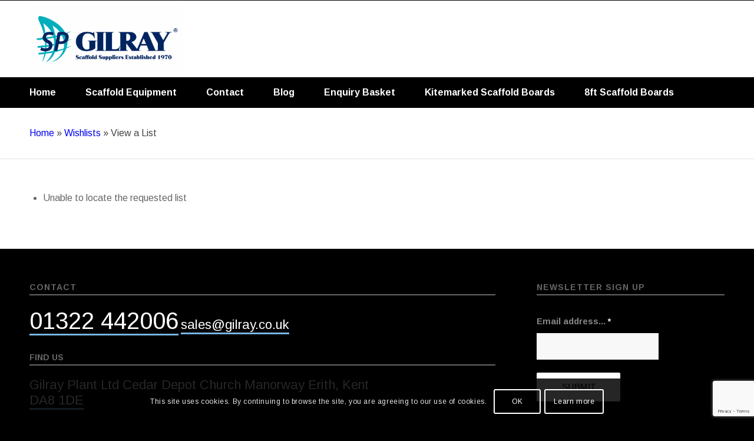

--- FILE ---
content_type: text/html; charset=UTF-8
request_url: https://gilray.co.uk/my-lists/view-a-list/?wlid=4354
body_size: 22018
content:
<!DOCTYPE html>
<html lang="en-GB" class="html_stretched responsive av-preloader-disabled  html_header_top html_logo_left html_bottom_nav_header html_menu_left html_custom html_header_sticky html_header_shrinking html_header_topbar_active html_mobile_menu_phone html_header_mobile_position_right html_mobile_menu_show_effect_new html_header_searchicon html_content_align_center html_entry_id_3830 av-cookies-consent-show-message-bar av-cookies-cookie-consent-enabled av-cookies-can-opt-out av-cookies-user-silent-accept avia-cookie-check-browser-settings av-no-preview av-default-lightbox html_text_menu_active av-mobile-menu-switch-default">
<head>
<meta charset="UTF-8" />


<!-- mobile setting -->
<meta name="viewport" content="width=device-width, initial-scale=1">

<!-- Scripts/CSS and wp_head hook -->
<meta property="og:type" content="blog"/><meta property="og:title" content="Found an interesting list of products at SP Gilray - Gilray Plant "/><meta property="og:image" content="https://gilray.co.uk/wp-content/uploads/2016/03/0198a-scafftag-insert-b.jpg"/>																		<meta name='robots' content='noindex, follow' />
	<style>img:is([sizes="auto" i], [sizes^="auto," i]) { contain-intrinsic-size: 3000px 1500px }</style>
	
				<script type='text/javascript'>

				function avia_cookie_check_sessionStorage()
				{
					//	FF throws error when all cookies blocked !!
					var sessionBlocked = false;
					try
					{
						var test = sessionStorage.getItem( 'aviaCookieRefused' ) != null;
					}
					catch(e)
					{
						sessionBlocked = true;
					}

					var aviaCookieRefused = ! sessionBlocked ? sessionStorage.getItem( 'aviaCookieRefused' ) : null;

					var html = document.getElementsByTagName('html')[0];

					/**
					 * Set a class to avoid calls to sessionStorage
					 */
					if( sessionBlocked || aviaCookieRefused )
					{
						if( html.className.indexOf('av-cookies-session-refused') < 0 )
						{
							html.className += ' av-cookies-session-refused';
						}
					}

					if( sessionBlocked || aviaCookieRefused || document.cookie.match(/aviaCookieConsent/) )
					{
						if( html.className.indexOf('av-cookies-user-silent-accept') >= 0 )
						{
							 html.className = html.className.replace(/\bav-cookies-user-silent-accept\b/g, '');
						}
					}
				}

				avia_cookie_check_sessionStorage();

			</script>
			
	<!-- This site is optimized with the Yoast SEO plugin v23.0 - https://yoast.com/wordpress/plugins/seo/ -->
	<title>View a List | SP Gilray - Gilray Plant</title>
	<meta property="og:locale" content="en_GB" />
	<meta property="og:type" content="article" />
	<meta property="og:title" content="View a List | SP Gilray - Gilray Plant" />
	<meta property="og:url" content="https://gilray.co.uk/my-lists/view-a-list/" />
	<meta property="og:site_name" content="SP Gilray - Gilray Plant" />
	<meta property="article:publisher" content="https://www.facebook.com/Gilray-Plant-Limited-100724242482842/" />
	<meta property="article:modified_time" content="2022-11-21T17:33:59+00:00" />
	<meta name="twitter:label1" content="Estimated reading time" />
	<meta name="twitter:data1" content="1 minute" />
	<script type="application/ld+json" class="yoast-schema-graph">{"@context":"https://schema.org","@graph":[{"@type":"WebPage","@id":"https://gilray.co.uk/my-lists/view-a-list/","url":"https://gilray.co.uk/my-lists/view-a-list/","name":"View a List | SP Gilray - Gilray Plant","isPartOf":{"@id":"https://gilray.co.uk/#website"},"datePublished":"2022-01-17T13:34:39+00:00","dateModified":"2022-11-21T17:33:59+00:00","breadcrumb":{"@id":"https://gilray.co.uk/my-lists/view-a-list/#breadcrumb"},"inLanguage":"en-GB","potentialAction":[{"@type":"ReadAction","target":["https://gilray.co.uk/my-lists/view-a-list/"]}]},{"@type":"BreadcrumbList","@id":"https://gilray.co.uk/my-lists/view-a-list/#breadcrumb","itemListElement":[{"@type":"ListItem","position":1,"name":"Home","item":"https://gilray.co.uk/"},{"@type":"ListItem","position":2,"name":"Wishlists","item":"https://gilray.co.uk/my-lists/"},{"@type":"ListItem","position":3,"name":"View a List"}]},{"@type":"WebSite","@id":"https://gilray.co.uk/#website","url":"https://gilray.co.uk/","name":"SP Gilray - Gilray Plant","description":"Wholesale scaffolding specialists for over 50 years","publisher":{"@id":"https://gilray.co.uk/#organization"},"potentialAction":[{"@type":"SearchAction","target":{"@type":"EntryPoint","urlTemplate":"https://gilray.co.uk/?s={search_term_string}"},"query-input":"required name=search_term_string"}],"inLanguage":"en-GB"},{"@type":"Organization","@id":"https://gilray.co.uk/#organization","name":"Gilray Plant","url":"https://gilray.co.uk/","logo":{"@type":"ImageObject","inLanguage":"en-GB","@id":"https://gilray.co.uk/#/schema/logo/image/","url":"https://gilray.co.uk/wp-content/uploads/2016/06/Gilray-Plant-Logo-2016.png","contentUrl":"https://gilray.co.uk/wp-content/uploads/2016/06/Gilray-Plant-Logo-2016.png","width":600,"height":123,"caption":"Gilray Plant"},"image":{"@id":"https://gilray.co.uk/#/schema/logo/image/"},"sameAs":["https://www.facebook.com/Gilray-Plant-Limited-100724242482842/","https://x.com/GilrayPlant","https://www.linkedin.com/company/gilray-plant-limited/"]}]}</script>
	<!-- / Yoast SEO plugin. -->


<link rel="alternate" type="application/rss+xml" title="SP Gilray - Gilray Plant &raquo; Feed" href="https://gilray.co.uk/feed/" />
<link rel="alternate" type="application/rss+xml" title="SP Gilray - Gilray Plant &raquo; Comments Feed" href="https://gilray.co.uk/comments/feed/" />
		<!-- This site uses the Google Analytics by MonsterInsights plugin v8.28.0 - Using Analytics tracking - https://www.monsterinsights.com/ -->
		<!-- Note: MonsterInsights is not currently configured on this site. The site owner needs to authenticate with Google Analytics in the MonsterInsights settings panel. -->
					<!-- No tracking code set -->
				<!-- / Google Analytics by MonsterInsights -->
		
<!-- google webfont font replacement -->

			<script type='text/javascript'>

				(function() {

					/*	check if webfonts are disabled by user setting via cookie - or user must opt in.	*/
					var html = document.getElementsByTagName('html')[0];
					var cookie_check = html.className.indexOf('av-cookies-needs-opt-in') >= 0 || html.className.indexOf('av-cookies-can-opt-out') >= 0;
					var allow_continue = true;
					var silent_accept_cookie = html.className.indexOf('av-cookies-user-silent-accept') >= 0;

					if( cookie_check && ! silent_accept_cookie )
					{
						if( ! document.cookie.match(/aviaCookieConsent/) || html.className.indexOf('av-cookies-session-refused') >= 0 )
						{
							allow_continue = false;
						}
						else
						{
							if( ! document.cookie.match(/aviaPrivacyRefuseCookiesHideBar/) )
							{
								allow_continue = false;
							}
							else if( ! document.cookie.match(/aviaPrivacyEssentialCookiesEnabled/) )
							{
								allow_continue = false;
							}
							else if( document.cookie.match(/aviaPrivacyGoogleWebfontsDisabled/) )
							{
								allow_continue = false;
							}
						}
					}

					if( allow_continue )
					{
						var f = document.createElement('link');

						f.type 	= 'text/css';
						f.rel 	= 'stylesheet';
						f.href 	= 'https://fonts.googleapis.com/css?family=Arimo:400,700&display=auto';
						f.id 	= 'avia-google-webfont';

						document.getElementsByTagName('head')[0].appendChild(f);
					}
				})();

			</script>
			<script type="text/javascript">
/* <![CDATA[ */
window._wpemojiSettings = {"baseUrl":"https:\/\/s.w.org\/images\/core\/emoji\/16.0.1\/72x72\/","ext":".png","svgUrl":"https:\/\/s.w.org\/images\/core\/emoji\/16.0.1\/svg\/","svgExt":".svg","source":{"concatemoji":"https:\/\/gilray.co.uk\/wp-includes\/js\/wp-emoji-release.min.js?ver=6.8.3"}};
/*! This file is auto-generated */
!function(s,n){var o,i,e;function c(e){try{var t={supportTests:e,timestamp:(new Date).valueOf()};sessionStorage.setItem(o,JSON.stringify(t))}catch(e){}}function p(e,t,n){e.clearRect(0,0,e.canvas.width,e.canvas.height),e.fillText(t,0,0);var t=new Uint32Array(e.getImageData(0,0,e.canvas.width,e.canvas.height).data),a=(e.clearRect(0,0,e.canvas.width,e.canvas.height),e.fillText(n,0,0),new Uint32Array(e.getImageData(0,0,e.canvas.width,e.canvas.height).data));return t.every(function(e,t){return e===a[t]})}function u(e,t){e.clearRect(0,0,e.canvas.width,e.canvas.height),e.fillText(t,0,0);for(var n=e.getImageData(16,16,1,1),a=0;a<n.data.length;a++)if(0!==n.data[a])return!1;return!0}function f(e,t,n,a){switch(t){case"flag":return n(e,"\ud83c\udff3\ufe0f\u200d\u26a7\ufe0f","\ud83c\udff3\ufe0f\u200b\u26a7\ufe0f")?!1:!n(e,"\ud83c\udde8\ud83c\uddf6","\ud83c\udde8\u200b\ud83c\uddf6")&&!n(e,"\ud83c\udff4\udb40\udc67\udb40\udc62\udb40\udc65\udb40\udc6e\udb40\udc67\udb40\udc7f","\ud83c\udff4\u200b\udb40\udc67\u200b\udb40\udc62\u200b\udb40\udc65\u200b\udb40\udc6e\u200b\udb40\udc67\u200b\udb40\udc7f");case"emoji":return!a(e,"\ud83e\udedf")}return!1}function g(e,t,n,a){var r="undefined"!=typeof WorkerGlobalScope&&self instanceof WorkerGlobalScope?new OffscreenCanvas(300,150):s.createElement("canvas"),o=r.getContext("2d",{willReadFrequently:!0}),i=(o.textBaseline="top",o.font="600 32px Arial",{});return e.forEach(function(e){i[e]=t(o,e,n,a)}),i}function t(e){var t=s.createElement("script");t.src=e,t.defer=!0,s.head.appendChild(t)}"undefined"!=typeof Promise&&(o="wpEmojiSettingsSupports",i=["flag","emoji"],n.supports={everything:!0,everythingExceptFlag:!0},e=new Promise(function(e){s.addEventListener("DOMContentLoaded",e,{once:!0})}),new Promise(function(t){var n=function(){try{var e=JSON.parse(sessionStorage.getItem(o));if("object"==typeof e&&"number"==typeof e.timestamp&&(new Date).valueOf()<e.timestamp+604800&&"object"==typeof e.supportTests)return e.supportTests}catch(e){}return null}();if(!n){if("undefined"!=typeof Worker&&"undefined"!=typeof OffscreenCanvas&&"undefined"!=typeof URL&&URL.createObjectURL&&"undefined"!=typeof Blob)try{var e="postMessage("+g.toString()+"("+[JSON.stringify(i),f.toString(),p.toString(),u.toString()].join(",")+"));",a=new Blob([e],{type:"text/javascript"}),r=new Worker(URL.createObjectURL(a),{name:"wpTestEmojiSupports"});return void(r.onmessage=function(e){c(n=e.data),r.terminate(),t(n)})}catch(e){}c(n=g(i,f,p,u))}t(n)}).then(function(e){for(var t in e)n.supports[t]=e[t],n.supports.everything=n.supports.everything&&n.supports[t],"flag"!==t&&(n.supports.everythingExceptFlag=n.supports.everythingExceptFlag&&n.supports[t]);n.supports.everythingExceptFlag=n.supports.everythingExceptFlag&&!n.supports.flag,n.DOMReady=!1,n.readyCallback=function(){n.DOMReady=!0}}).then(function(){return e}).then(function(){var e;n.supports.everything||(n.readyCallback(),(e=n.source||{}).concatemoji?t(e.concatemoji):e.wpemoji&&e.twemoji&&(t(e.twemoji),t(e.wpemoji)))}))}((window,document),window._wpemojiSettings);
/* ]]> */
</script>
<link rel='stylesheet' id='stripe-main-styles-css' href='https://gilray.co.uk/wp-content/mu-plugins/vendor/godaddy/mwc-core/assets/css/stripe-settings.css' type='text/css' media='all' />
<link rel='stylesheet' id='avia-grid-css' href='https://gilray.co.uk/wp-content/themes/enfold/css/grid.css?ver=5.7.1' type='text/css' media='all' />
<link rel='stylesheet' id='avia-base-css' href='https://gilray.co.uk/wp-content/themes/enfold/css/base.css?ver=5.7.1' type='text/css' media='all' />
<link rel='stylesheet' id='avia-layout-css' href='https://gilray.co.uk/wp-content/themes/enfold/css/layout.css?ver=5.7.1' type='text/css' media='all' />
<link rel='stylesheet' id='avia-module-blog-css' href='https://gilray.co.uk/wp-content/themes/enfold/config-templatebuilder/avia-shortcodes/blog/blog.css?ver=5.7.1' type='text/css' media='all' />
<link rel='stylesheet' id='avia-module-postslider-css' href='https://gilray.co.uk/wp-content/themes/enfold/config-templatebuilder/avia-shortcodes/postslider/postslider.css?ver=5.7.1' type='text/css' media='all' />
<link rel='stylesheet' id='avia-module-button-css' href='https://gilray.co.uk/wp-content/themes/enfold/config-templatebuilder/avia-shortcodes/buttons/buttons.css?ver=5.7.1' type='text/css' media='all' />
<link rel='stylesheet' id='avia-module-button-fullwidth-css' href='https://gilray.co.uk/wp-content/themes/enfold/config-templatebuilder/avia-shortcodes/buttons_fullwidth/buttons_fullwidth.css?ver=5.7.1' type='text/css' media='all' />
<link rel='stylesheet' id='avia-module-comments-css' href='https://gilray.co.uk/wp-content/themes/enfold/config-templatebuilder/avia-shortcodes/comments/comments.css?ver=5.7.1' type='text/css' media='all' />
<link rel='stylesheet' id='avia-module-contact-css' href='https://gilray.co.uk/wp-content/themes/enfold/config-templatebuilder/avia-shortcodes/contact/contact.css?ver=5.7.1' type='text/css' media='all' />
<link rel='stylesheet' id='avia-module-slideshow-css' href='https://gilray.co.uk/wp-content/themes/enfold/config-templatebuilder/avia-shortcodes/slideshow/slideshow.css?ver=5.7.1' type='text/css' media='all' />
<link rel='stylesheet' id='avia-module-gallery-css' href='https://gilray.co.uk/wp-content/themes/enfold/config-templatebuilder/avia-shortcodes/gallery/gallery.css?ver=5.7.1' type='text/css' media='all' />
<link rel='stylesheet' id='avia-module-maps-css' href='https://gilray.co.uk/wp-content/themes/enfold/config-templatebuilder/avia-shortcodes/google_maps/google_maps.css?ver=5.7.1' type='text/css' media='all' />
<link rel='stylesheet' id='avia-module-gridrow-css' href='https://gilray.co.uk/wp-content/themes/enfold/config-templatebuilder/avia-shortcodes/grid_row/grid_row.css?ver=5.7.1' type='text/css' media='all' />
<link rel='stylesheet' id='avia-module-heading-css' href='https://gilray.co.uk/wp-content/themes/enfold/config-templatebuilder/avia-shortcodes/heading/heading.css?ver=5.7.1' type='text/css' media='all' />
<link rel='stylesheet' id='avia-module-hr-css' href='https://gilray.co.uk/wp-content/themes/enfold/config-templatebuilder/avia-shortcodes/hr/hr.css?ver=5.7.1' type='text/css' media='all' />
<link rel='stylesheet' id='avia-module-image-css' href='https://gilray.co.uk/wp-content/themes/enfold/config-templatebuilder/avia-shortcodes/image/image.css?ver=5.7.1' type='text/css' media='all' />
<link rel='stylesheet' id='avia-module-catalogue-css' href='https://gilray.co.uk/wp-content/themes/enfold/config-templatebuilder/avia-shortcodes/catalogue/catalogue.css?ver=5.7.1' type='text/css' media='all' />
<link rel='stylesheet' id='avia-module-social-css' href='https://gilray.co.uk/wp-content/themes/enfold/config-templatebuilder/avia-shortcodes/social_share/social_share.css?ver=5.7.1' type='text/css' media='all' />
<link rel='stylesheet' id='avia-module-tabs-css' href='https://gilray.co.uk/wp-content/themes/enfold/config-templatebuilder/avia-shortcodes/tabs/tabs.css?ver=5.7.1' type='text/css' media='all' />
<link rel='stylesheet' id='avia-module-video-css' href='https://gilray.co.uk/wp-content/themes/enfold/config-templatebuilder/avia-shortcodes/video/video.css?ver=5.7.1' type='text/css' media='all' />
<link rel='stylesheet' id='avia-scs-css' href='https://gilray.co.uk/wp-content/themes/enfold/css/shortcodes.css?ver=5.7.1' type='text/css' media='all' />
<link rel='stylesheet' id='avia-woocommerce-css-css' href='https://gilray.co.uk/wp-content/themes/enfold/config-woocommerce/woocommerce-mod.css?ver=5.7.1' type='text/css' media='all' />
<style id='wp-emoji-styles-inline-css' type='text/css'>

	img.wp-smiley, img.emoji {
		display: inline !important;
		border: none !important;
		box-shadow: none !important;
		height: 1em !important;
		width: 1em !important;
		margin: 0 0.07em !important;
		vertical-align: -0.1em !important;
		background: none !important;
		padding: 0 !important;
	}
</style>
<link rel='stylesheet' id='wp-block-library-css' href='https://gilray.co.uk/wp-includes/css/dist/block-library/style.min.css?ver=6.8.3' type='text/css' media='all' />
<style id='global-styles-inline-css' type='text/css'>
:root{--wp--preset--aspect-ratio--square: 1;--wp--preset--aspect-ratio--4-3: 4/3;--wp--preset--aspect-ratio--3-4: 3/4;--wp--preset--aspect-ratio--3-2: 3/2;--wp--preset--aspect-ratio--2-3: 2/3;--wp--preset--aspect-ratio--16-9: 16/9;--wp--preset--aspect-ratio--9-16: 9/16;--wp--preset--color--black: #000000;--wp--preset--color--cyan-bluish-gray: #abb8c3;--wp--preset--color--white: #ffffff;--wp--preset--color--pale-pink: #f78da7;--wp--preset--color--vivid-red: #cf2e2e;--wp--preset--color--luminous-vivid-orange: #ff6900;--wp--preset--color--luminous-vivid-amber: #fcb900;--wp--preset--color--light-green-cyan: #7bdcb5;--wp--preset--color--vivid-green-cyan: #00d084;--wp--preset--color--pale-cyan-blue: #8ed1fc;--wp--preset--color--vivid-cyan-blue: #0693e3;--wp--preset--color--vivid-purple: #9b51e0;--wp--preset--color--metallic-red: #b02b2c;--wp--preset--color--maximum-yellow-red: #edae44;--wp--preset--color--yellow-sun: #eeee22;--wp--preset--color--palm-leaf: #83a846;--wp--preset--color--aero: #7bb0e7;--wp--preset--color--old-lavender: #745f7e;--wp--preset--color--steel-teal: #5f8789;--wp--preset--color--raspberry-pink: #d65799;--wp--preset--color--medium-turquoise: #4ecac2;--wp--preset--gradient--vivid-cyan-blue-to-vivid-purple: linear-gradient(135deg,rgba(6,147,227,1) 0%,rgb(155,81,224) 100%);--wp--preset--gradient--light-green-cyan-to-vivid-green-cyan: linear-gradient(135deg,rgb(122,220,180) 0%,rgb(0,208,130) 100%);--wp--preset--gradient--luminous-vivid-amber-to-luminous-vivid-orange: linear-gradient(135deg,rgba(252,185,0,1) 0%,rgba(255,105,0,1) 100%);--wp--preset--gradient--luminous-vivid-orange-to-vivid-red: linear-gradient(135deg,rgba(255,105,0,1) 0%,rgb(207,46,46) 100%);--wp--preset--gradient--very-light-gray-to-cyan-bluish-gray: linear-gradient(135deg,rgb(238,238,238) 0%,rgb(169,184,195) 100%);--wp--preset--gradient--cool-to-warm-spectrum: linear-gradient(135deg,rgb(74,234,220) 0%,rgb(151,120,209) 20%,rgb(207,42,186) 40%,rgb(238,44,130) 60%,rgb(251,105,98) 80%,rgb(254,248,76) 100%);--wp--preset--gradient--blush-light-purple: linear-gradient(135deg,rgb(255,206,236) 0%,rgb(152,150,240) 100%);--wp--preset--gradient--blush-bordeaux: linear-gradient(135deg,rgb(254,205,165) 0%,rgb(254,45,45) 50%,rgb(107,0,62) 100%);--wp--preset--gradient--luminous-dusk: linear-gradient(135deg,rgb(255,203,112) 0%,rgb(199,81,192) 50%,rgb(65,88,208) 100%);--wp--preset--gradient--pale-ocean: linear-gradient(135deg,rgb(255,245,203) 0%,rgb(182,227,212) 50%,rgb(51,167,181) 100%);--wp--preset--gradient--electric-grass: linear-gradient(135deg,rgb(202,248,128) 0%,rgb(113,206,126) 100%);--wp--preset--gradient--midnight: linear-gradient(135deg,rgb(2,3,129) 0%,rgb(40,116,252) 100%);--wp--preset--font-size--small: 1rem;--wp--preset--font-size--medium: 1.125rem;--wp--preset--font-size--large: 1.75rem;--wp--preset--font-size--x-large: clamp(1.75rem, 3vw, 2.25rem);--wp--preset--spacing--20: 0.44rem;--wp--preset--spacing--30: 0.67rem;--wp--preset--spacing--40: 1rem;--wp--preset--spacing--50: 1.5rem;--wp--preset--spacing--60: 2.25rem;--wp--preset--spacing--70: 3.38rem;--wp--preset--spacing--80: 5.06rem;--wp--preset--shadow--natural: 6px 6px 9px rgba(0, 0, 0, 0.2);--wp--preset--shadow--deep: 12px 12px 50px rgba(0, 0, 0, 0.4);--wp--preset--shadow--sharp: 6px 6px 0px rgba(0, 0, 0, 0.2);--wp--preset--shadow--outlined: 6px 6px 0px -3px rgba(255, 255, 255, 1), 6px 6px rgba(0, 0, 0, 1);--wp--preset--shadow--crisp: 6px 6px 0px rgba(0, 0, 0, 1);}:root { --wp--style--global--content-size: 800px;--wp--style--global--wide-size: 1130px; }:where(body) { margin: 0; }.wp-site-blocks > .alignleft { float: left; margin-right: 2em; }.wp-site-blocks > .alignright { float: right; margin-left: 2em; }.wp-site-blocks > .aligncenter { justify-content: center; margin-left: auto; margin-right: auto; }:where(.is-layout-flex){gap: 0.5em;}:where(.is-layout-grid){gap: 0.5em;}.is-layout-flow > .alignleft{float: left;margin-inline-start: 0;margin-inline-end: 2em;}.is-layout-flow > .alignright{float: right;margin-inline-start: 2em;margin-inline-end: 0;}.is-layout-flow > .aligncenter{margin-left: auto !important;margin-right: auto !important;}.is-layout-constrained > .alignleft{float: left;margin-inline-start: 0;margin-inline-end: 2em;}.is-layout-constrained > .alignright{float: right;margin-inline-start: 2em;margin-inline-end: 0;}.is-layout-constrained > .aligncenter{margin-left: auto !important;margin-right: auto !important;}.is-layout-constrained > :where(:not(.alignleft):not(.alignright):not(.alignfull)){max-width: var(--wp--style--global--content-size);margin-left: auto !important;margin-right: auto !important;}.is-layout-constrained > .alignwide{max-width: var(--wp--style--global--wide-size);}body .is-layout-flex{display: flex;}.is-layout-flex{flex-wrap: wrap;align-items: center;}.is-layout-flex > :is(*, div){margin: 0;}body .is-layout-grid{display: grid;}.is-layout-grid > :is(*, div){margin: 0;}body{padding-top: 0px;padding-right: 0px;padding-bottom: 0px;padding-left: 0px;}a:where(:not(.wp-element-button)){text-decoration: underline;}:root :where(.wp-element-button, .wp-block-button__link){background-color: #32373c;border-width: 0;color: #fff;font-family: inherit;font-size: inherit;line-height: inherit;padding: calc(0.667em + 2px) calc(1.333em + 2px);text-decoration: none;}.has-black-color{color: var(--wp--preset--color--black) !important;}.has-cyan-bluish-gray-color{color: var(--wp--preset--color--cyan-bluish-gray) !important;}.has-white-color{color: var(--wp--preset--color--white) !important;}.has-pale-pink-color{color: var(--wp--preset--color--pale-pink) !important;}.has-vivid-red-color{color: var(--wp--preset--color--vivid-red) !important;}.has-luminous-vivid-orange-color{color: var(--wp--preset--color--luminous-vivid-orange) !important;}.has-luminous-vivid-amber-color{color: var(--wp--preset--color--luminous-vivid-amber) !important;}.has-light-green-cyan-color{color: var(--wp--preset--color--light-green-cyan) !important;}.has-vivid-green-cyan-color{color: var(--wp--preset--color--vivid-green-cyan) !important;}.has-pale-cyan-blue-color{color: var(--wp--preset--color--pale-cyan-blue) !important;}.has-vivid-cyan-blue-color{color: var(--wp--preset--color--vivid-cyan-blue) !important;}.has-vivid-purple-color{color: var(--wp--preset--color--vivid-purple) !important;}.has-metallic-red-color{color: var(--wp--preset--color--metallic-red) !important;}.has-maximum-yellow-red-color{color: var(--wp--preset--color--maximum-yellow-red) !important;}.has-yellow-sun-color{color: var(--wp--preset--color--yellow-sun) !important;}.has-palm-leaf-color{color: var(--wp--preset--color--palm-leaf) !important;}.has-aero-color{color: var(--wp--preset--color--aero) !important;}.has-old-lavender-color{color: var(--wp--preset--color--old-lavender) !important;}.has-steel-teal-color{color: var(--wp--preset--color--steel-teal) !important;}.has-raspberry-pink-color{color: var(--wp--preset--color--raspberry-pink) !important;}.has-medium-turquoise-color{color: var(--wp--preset--color--medium-turquoise) !important;}.has-black-background-color{background-color: var(--wp--preset--color--black) !important;}.has-cyan-bluish-gray-background-color{background-color: var(--wp--preset--color--cyan-bluish-gray) !important;}.has-white-background-color{background-color: var(--wp--preset--color--white) !important;}.has-pale-pink-background-color{background-color: var(--wp--preset--color--pale-pink) !important;}.has-vivid-red-background-color{background-color: var(--wp--preset--color--vivid-red) !important;}.has-luminous-vivid-orange-background-color{background-color: var(--wp--preset--color--luminous-vivid-orange) !important;}.has-luminous-vivid-amber-background-color{background-color: var(--wp--preset--color--luminous-vivid-amber) !important;}.has-light-green-cyan-background-color{background-color: var(--wp--preset--color--light-green-cyan) !important;}.has-vivid-green-cyan-background-color{background-color: var(--wp--preset--color--vivid-green-cyan) !important;}.has-pale-cyan-blue-background-color{background-color: var(--wp--preset--color--pale-cyan-blue) !important;}.has-vivid-cyan-blue-background-color{background-color: var(--wp--preset--color--vivid-cyan-blue) !important;}.has-vivid-purple-background-color{background-color: var(--wp--preset--color--vivid-purple) !important;}.has-metallic-red-background-color{background-color: var(--wp--preset--color--metallic-red) !important;}.has-maximum-yellow-red-background-color{background-color: var(--wp--preset--color--maximum-yellow-red) !important;}.has-yellow-sun-background-color{background-color: var(--wp--preset--color--yellow-sun) !important;}.has-palm-leaf-background-color{background-color: var(--wp--preset--color--palm-leaf) !important;}.has-aero-background-color{background-color: var(--wp--preset--color--aero) !important;}.has-old-lavender-background-color{background-color: var(--wp--preset--color--old-lavender) !important;}.has-steel-teal-background-color{background-color: var(--wp--preset--color--steel-teal) !important;}.has-raspberry-pink-background-color{background-color: var(--wp--preset--color--raspberry-pink) !important;}.has-medium-turquoise-background-color{background-color: var(--wp--preset--color--medium-turquoise) !important;}.has-black-border-color{border-color: var(--wp--preset--color--black) !important;}.has-cyan-bluish-gray-border-color{border-color: var(--wp--preset--color--cyan-bluish-gray) !important;}.has-white-border-color{border-color: var(--wp--preset--color--white) !important;}.has-pale-pink-border-color{border-color: var(--wp--preset--color--pale-pink) !important;}.has-vivid-red-border-color{border-color: var(--wp--preset--color--vivid-red) !important;}.has-luminous-vivid-orange-border-color{border-color: var(--wp--preset--color--luminous-vivid-orange) !important;}.has-luminous-vivid-amber-border-color{border-color: var(--wp--preset--color--luminous-vivid-amber) !important;}.has-light-green-cyan-border-color{border-color: var(--wp--preset--color--light-green-cyan) !important;}.has-vivid-green-cyan-border-color{border-color: var(--wp--preset--color--vivid-green-cyan) !important;}.has-pale-cyan-blue-border-color{border-color: var(--wp--preset--color--pale-cyan-blue) !important;}.has-vivid-cyan-blue-border-color{border-color: var(--wp--preset--color--vivid-cyan-blue) !important;}.has-vivid-purple-border-color{border-color: var(--wp--preset--color--vivid-purple) !important;}.has-metallic-red-border-color{border-color: var(--wp--preset--color--metallic-red) !important;}.has-maximum-yellow-red-border-color{border-color: var(--wp--preset--color--maximum-yellow-red) !important;}.has-yellow-sun-border-color{border-color: var(--wp--preset--color--yellow-sun) !important;}.has-palm-leaf-border-color{border-color: var(--wp--preset--color--palm-leaf) !important;}.has-aero-border-color{border-color: var(--wp--preset--color--aero) !important;}.has-old-lavender-border-color{border-color: var(--wp--preset--color--old-lavender) !important;}.has-steel-teal-border-color{border-color: var(--wp--preset--color--steel-teal) !important;}.has-raspberry-pink-border-color{border-color: var(--wp--preset--color--raspberry-pink) !important;}.has-medium-turquoise-border-color{border-color: var(--wp--preset--color--medium-turquoise) !important;}.has-vivid-cyan-blue-to-vivid-purple-gradient-background{background: var(--wp--preset--gradient--vivid-cyan-blue-to-vivid-purple) !important;}.has-light-green-cyan-to-vivid-green-cyan-gradient-background{background: var(--wp--preset--gradient--light-green-cyan-to-vivid-green-cyan) !important;}.has-luminous-vivid-amber-to-luminous-vivid-orange-gradient-background{background: var(--wp--preset--gradient--luminous-vivid-amber-to-luminous-vivid-orange) !important;}.has-luminous-vivid-orange-to-vivid-red-gradient-background{background: var(--wp--preset--gradient--luminous-vivid-orange-to-vivid-red) !important;}.has-very-light-gray-to-cyan-bluish-gray-gradient-background{background: var(--wp--preset--gradient--very-light-gray-to-cyan-bluish-gray) !important;}.has-cool-to-warm-spectrum-gradient-background{background: var(--wp--preset--gradient--cool-to-warm-spectrum) !important;}.has-blush-light-purple-gradient-background{background: var(--wp--preset--gradient--blush-light-purple) !important;}.has-blush-bordeaux-gradient-background{background: var(--wp--preset--gradient--blush-bordeaux) !important;}.has-luminous-dusk-gradient-background{background: var(--wp--preset--gradient--luminous-dusk) !important;}.has-pale-ocean-gradient-background{background: var(--wp--preset--gradient--pale-ocean) !important;}.has-electric-grass-gradient-background{background: var(--wp--preset--gradient--electric-grass) !important;}.has-midnight-gradient-background{background: var(--wp--preset--gradient--midnight) !important;}.has-small-font-size{font-size: var(--wp--preset--font-size--small) !important;}.has-medium-font-size{font-size: var(--wp--preset--font-size--medium) !important;}.has-large-font-size{font-size: var(--wp--preset--font-size--large) !important;}.has-x-large-font-size{font-size: var(--wp--preset--font-size--x-large) !important;}
:where(.wp-block-post-template.is-layout-flex){gap: 1.25em;}:where(.wp-block-post-template.is-layout-grid){gap: 1.25em;}
:where(.wp-block-columns.is-layout-flex){gap: 2em;}:where(.wp-block-columns.is-layout-grid){gap: 2em;}
:root :where(.wp-block-pullquote){font-size: 1.5em;line-height: 1.6;}
</style>
<link rel='stylesheet' id='contact-form-7-css' href='https://gilray.co.uk/wp-content/plugins/contact-form-7/includes/css/styles.css?ver=5.9.6' type='text/css' media='all' />
<link rel='stylesheet' id='collapscore-css-css' href='https://gilray.co.uk/wp-content/plugins/jquery-collapse-o-matic/css/core_style.css?ver=1.0' type='text/css' media='all' />
<link rel='stylesheet' id='collapseomatic-css-css' href='https://gilray.co.uk/wp-content/plugins/jquery-collapse-o-matic/css/light_style.css?ver=1.6' type='text/css' media='all' />
<link rel='stylesheet' id='woocommerce-wishlists-css' href='https://gilray.co.uk/wp-content/plugins/woocommerce-wishlists/assets/css/woocommerce-wishlists.min.css?ver=2.2.6' type='text/css' media='all' />
<style id='woocommerce-inline-inline-css' type='text/css'>
.woocommerce form .form-row .required { visibility: visible; }
</style>
<link rel='stylesheet' id='avia-fold-unfold-css' href='https://gilray.co.uk/wp-content/themes/enfold/css/avia-snippet-fold-unfold.css?ver=5.7.1' type='text/css' media='all' />
<link rel='stylesheet' id='avia-popup-css-css' href='https://gilray.co.uk/wp-content/themes/enfold/js/aviapopup/magnific-popup.min.css?ver=5.7.1' type='text/css' media='screen' />
<link rel='stylesheet' id='avia-lightbox-css' href='https://gilray.co.uk/wp-content/themes/enfold/css/avia-snippet-lightbox.css?ver=5.7.1' type='text/css' media='screen' />
<link rel='stylesheet' id='avia-widget-css-css' href='https://gilray.co.uk/wp-content/themes/enfold/css/avia-snippet-widget.css?ver=5.7.1' type='text/css' media='screen' />
<link rel='stylesheet' id='avia-dynamic-css' href='https://gilray.co.uk/wp-content/uploads/dynamic_avia/enfold_child.css?ver=6949e395089ec' type='text/css' media='all' />
<link rel='stylesheet' id='avia-custom-css' href='https://gilray.co.uk/wp-content/themes/enfold/css/custom.css?ver=5.7.1' type='text/css' media='all' />
<link rel='stylesheet' id='avia-style-css' href='https://gilray.co.uk/wp-content/themes/enfold-child/style.css?ver=5.7.1' type='text/css' media='all' />
<link rel='stylesheet' id='wc-sagepaydirect-css' href='https://gilray.co.uk/wp-content/plugins/woocommerce-gateway-sagepay-form/assets/css/checkout.css?ver=6.8.3' type='text/css' media='all' />
<link rel='stylesheet' id='avia-cookie-css-css' href='https://gilray.co.uk/wp-content/themes/enfold/css/avia-snippet-cookieconsent.css?ver=5.7.1' type='text/css' media='screen' />
<script type="text/javascript" src="https://gilray.co.uk/wp-includes/js/jquery/jquery.min.js?ver=3.7.1" id="jquery-core-js"></script>
<script type="text/javascript" src="https://gilray.co.uk/wp-includes/js/jquery/jquery-migrate.min.js?ver=3.4.1" id="jquery-migrate-js"></script>
<script type="text/javascript" src="https://gilray.co.uk/wp-content/plugins/woocommerce/assets/js/js-cookie/js.cookie.min.js?ver=2.1.4-wc.9.0.3" id="js-cookie-js" defer="defer" data-wp-strategy="defer"></script>
<script type="text/javascript" id="wc-cart-fragments-js-extra">
/* <![CDATA[ */
var wc_cart_fragments_params = {"ajax_url":"\/wp-admin\/admin-ajax.php","wc_ajax_url":"\/?wc-ajax=%%endpoint%%","cart_hash_key":"wc_cart_hash_e5425f03d91d0dd88c51f8b349a19e57","fragment_name":"wc_fragments_e5425f03d91d0dd88c51f8b349a19e57","request_timeout":"5000"};
/* ]]> */
</script>
<script type="text/javascript" src="https://gilray.co.uk/wp-content/plugins/woocommerce/assets/js/frontend/cart-fragments.min.js?ver=9.0.3" id="wc-cart-fragments-js" defer="defer" data-wp-strategy="defer"></script>
<script type="text/javascript" src="https://gilray.co.uk/wp-content/plugins/woocommerce/assets/js/jquery-blockui/jquery.blockUI.min.js?ver=2.7.0-wc.9.0.3" id="jquery-blockui-js" defer="defer" data-wp-strategy="defer"></script>
<script type="text/javascript" id="wc-add-to-cart-js-extra">
/* <![CDATA[ */
var wc_add_to_cart_params = {"ajax_url":"\/wp-admin\/admin-ajax.php","wc_ajax_url":"\/?wc-ajax=%%endpoint%%","i18n_view_cart":"View cart","cart_url":"https:\/\/gilray.co.uk\/cart\/","is_cart":"","cart_redirect_after_add":"no"};
/* ]]> */
</script>
<script type="text/javascript" src="https://gilray.co.uk/wp-content/plugins/woocommerce/assets/js/frontend/add-to-cart.min.js?ver=9.0.3" id="wc-add-to-cart-js" defer="defer" data-wp-strategy="defer"></script>
<script type="text/javascript" id="woocommerce-js-extra">
/* <![CDATA[ */
var woocommerce_params = {"ajax_url":"\/wp-admin\/admin-ajax.php","wc_ajax_url":"\/?wc-ajax=%%endpoint%%"};
/* ]]> */
</script>
<script type="text/javascript" src="https://gilray.co.uk/wp-content/plugins/woocommerce/assets/js/frontend/woocommerce.min.js?ver=9.0.3" id="woocommerce-js" defer="defer" data-wp-strategy="defer"></script>
<script type="text/javascript" src="https://gilray.co.uk/wp-content/themes/enfold-child/3mil_custom.js?ver=6.8.3" id="custom-script-js"></script>
<script type="text/javascript" src="https://gilray.co.uk/wp-content/themes/enfold/js/avia-js.js?ver=5.7.1" id="avia-js-js"></script>
<script type="text/javascript" src="https://gilray.co.uk/wp-content/themes/enfold/js/avia-compat.js?ver=5.7.1" id="avia-compat-js"></script>
<link rel="https://api.w.org/" href="https://gilray.co.uk/wp-json/" /><link rel="alternate" title="JSON" type="application/json" href="https://gilray.co.uk/wp-json/wp/v2/pages/3830" /><link rel="EditURI" type="application/rsd+xml" title="RSD" href="https://gilray.co.uk/xmlrpc.php?rsd" />
<meta name="generator" content="WordPress 6.8.3" />
<meta name="generator" content="WooCommerce 9.0.3" />
<link rel='shortlink' href='https://gilray.co.uk/?p=3830' />
<link rel="alternate" title="oEmbed (JSON)" type="application/json+oembed" href="https://gilray.co.uk/wp-json/oembed/1.0/embed?url=https%3A%2F%2Fgilray.co.uk%2Fmy-lists%2Fview-a-list%2F" />
<link rel="alternate" title="oEmbed (XML)" type="text/xml+oembed" href="https://gilray.co.uk/wp-json/oembed/1.0/embed?url=https%3A%2F%2Fgilray.co.uk%2Fmy-lists%2Fview-a-list%2F&#038;format=xml" />
<style>div.woocommerce-variation-add-to-cart-disabled { display: none ! important; }</style>
<style type='text/css' media='screen'>
	#header_main .container, .main_menu ul:first-child > li a{ height:130px; line-height: 130px; }
	.html_header_top.html_header_sticky #top #wrap_all #main{ padding-top:196px; } 
</style>
<!--[if lt IE 9]><script src="https://gilray.co.uk/wp-content/themes/enfold/js/html5shiv.js"></script><![endif]--><link rel="profile" href="https://gmpg.org/xfn/11" />
<link rel="alternate" type="application/rss+xml" title="SP Gilray - Gilray Plant RSS2 Feed" href="https://gilray.co.uk/feed/" />
<link rel="pingback" href="https://gilray.co.uk/xmlrpc.php" />

<link rel="icon" href="https://gilray.co.uk/wp-content/uploads/2025/06/SP-Gilray-Favicon.png" type="image/png">
	<noscript><style>.woocommerce-product-gallery{ opacity: 1 !important; }</style></noscript>
	<link rel="icon" href="https://gilray.co.uk/wp-content/uploads/2025/06/cropped-SP-Gilray-Favicon-32x32.png" sizes="32x32" />
<link rel="icon" href="https://gilray.co.uk/wp-content/uploads/2025/06/cropped-SP-Gilray-Favicon-192x192.png" sizes="192x192" />
<link rel="apple-touch-icon" href="https://gilray.co.uk/wp-content/uploads/2025/06/cropped-SP-Gilray-Favicon-180x180.png" />
<meta name="msapplication-TileImage" content="https://gilray.co.uk/wp-content/uploads/2025/06/cropped-SP-Gilray-Favicon-270x270.png" />
<style type="text/css">.woocommerce-cart-form .product-price, .woocommerce-cart-form .product-subtotal{ display: none; }.woocommerce-cart-form .coupon { display: none; } .woocommerce-cart-form .cart-collaterals, .checkout, .checkout-button, .wc-checkout { display: none !important; }.product .price, .price, .woocommerce-mini-cart__total, .woocommerce-Price-amount, .price-wrapper {
						display:none !important;
					}</style>		<style type="text/css" id="wp-custom-css">
			#header_main_alternate {
	background-color: #000;
}

#header_main_alternate .main_menu ul.av-main-nav li {
	margin-right: 50px;
}

#header_main_alternate .main_menu ul.av-main-nav li a {
    border-color: #000 !important;
    color: #fff;
    padding: 11px 0px 0px 0px;
}

#top #header .av-main-nav > li > a:hover {
	color: #7ab4e1;
}

#advanced_menu_toggle, #advanced_menu_hide {
	top: 30px !important;
}

.html_header_top.html_bottom_nav_header .main_menu ul:first-child {
	
}
.html_header_top.html_bottom_nav_header .main_menu>div, .html_header_top.html_bottom_nav_header .main_menu ul:first-child {
	height: 60px;
}

.html_header_top.html_header_sticky #top #wrap_all #main {
    padding-top: 193px !important;
}

.html_header_top .av_bottom_nav_header .main_menu ul:first-child > li a {
    height: 40px !important;
    line-height: 35px;
}

.buy-now-button {
	position: absolute;
    bottom: 30px;
    margin-left: 50%;
	-ms-transform: translate(-50%, 0px); /* IE 9 */
	-webkit-transform: translate(-50%, 0px); /* Safari */
	transform: translate(-50%, 0px);
	
    width: 70%;
    padding: 0px;
    z-index: 50;
}

.buy-now-button a{
    border-radius: 0px !important;
    padding: 9px !important;
    font-size: 20px !important;
}

.buy-now-button a:hover .avia-button{
	border-radius: 0px !important;
}

.cat-select {
    margin: 0 auto;
}

.cat-select .cat-select-description, .cat-select .list {
	display: inline-block;
	width: 50%;
	float: left;
	height: 112px;
	text-align: center;
	min-width: 400px;
    vertical-align: middle;
    padding-top: 39px;	
}

.cat-select .cat-select-description {
	background: url(/wp-content/uploads/avia_css/semi-transparent.png) top left repeat;
	font-size: 26px;
	font-weight: 600;
	color: #fff;
	text-transform: uppercase;
}

.cat-select .list {
	background: url(/wp-content/uploads/avia_css/product-bg.png) top left no-repeat ;
	padding-top: 33px;
}

.cat-select .list select {
    width: 70% !important;
    display: inline !important;
		color: #0e3569 !important;
	font-size: 22px !important;
}

.quality-img {
	margin-right: 60px;
	display: inline-block;
}

.quality-div {
    display: table-cell;
    min-height: 80px;
    vertical-align: middle;
    padding-right: 80px;
}

.phone_active_inheader, .phone-info {
    clear: none;
    position: relative;
    line-height: 30px;
    margin-right: 40px;
    float: right;
    display: table-cell;
    vertical-align: middle;
    top: 50%;
	-ms-transform: translate(0px,-50%); /* IE 9 */
	-webkit-transform: translate(0px,-50%); /* Safari */
	transform: translate(0px,-50%);
	font-size: 16px;
	height: auto;
}

.phone_active_inheader a, .phone-info a {
	color: #0e3569;
	font-weight: 600;
	font-size: 26px;	
}

#mainsectionhome .avia_codeblock_section {
	position: absolute;
	bottom: 0px;
	width: 100%;
}

#footer ul.product-categories {
    columns: 4;
    -webkit-columns: 4;
    -moz-columns: 4;	
}

#footer .av_one_half.first {
	width: 67%;
}

#footer .av_one_half.el_after_av_one_half {
	width: 27%;
}

#footer h3 {
    padding-bottom: 4px;
    border-bottom: 2px solid;
    text-transform: uppercase !important;
    margin-bottom: 20px;
    font-size: 14px;
    margin-top: 0.85em;
	    color: #666666;
}	

#footer .flex_column .widget:first-child {
	    min-height: 345px;
}

.widget_product_categories li a {
    padding: 0 0 0 16px;
    background: transparent url("bullet_arrow.png") 0px 7px no-repeat;
    display: block;
}

.sidebar .widget_product_categories li a {
    background: none;
}

.footer-contact-details .tel {
    font-size: 40px;
    line-height: 46px;
    text-decoration: none;
    border-bottom: 3px solid #7ab4e1;
}

.footer-contact-details .email {
    font-size: 22px;
    line-height: 26px;
    text-decoration: none;
    border-bottom: 3px solid #7ab4e1;
    margin-top: 10px;
    display: inline-block;
	margin-bottom: 20px;
}

#footer .address, #footer .postcode {
	font-size: 22px;
    line-height: 26px;
	color: #fff;
}
	
#footer .postcode {
    font-size: 22px;
    line-height: 26px;
    border-bottom: 3px solid #7ab4e1;
    width: auto;
    display: inline-block;
}	

#socket {
    font-size: 13px;
    margin-top: -1px;
    z-index: 1;
}

#socket [data-av_icon]:before {
	font-size: 20px;
	color: #7ab5e1;
}

#top #wrap_all .av-social-link-twitter:hover a, #top #wrap_all .av-social-link-dribbble:hover a {
	background-color: transparent;
}

.logo > a > img {
    max-height: 120px !important;
    top: 9px;
}

.header-scrolled .logo > a > img {
    max-height: 77px !important;
    top: 0px;
}



h1.av-special-heading-tag  {
	font-size: 40px;
}

.single_toggle {
	padding-bottom: 50px !important;
}

.single_toggle > p {
    text-align: center;
    font-size: 48px;
    color: #0e3569 !important;
    font-weight: 600;
    padding: 20px 3px 10px 3px !important;
    line-height: 45px;
    background-color: #fff !important;
    border: 1px solid #fff !important;
}

.single_toggle .toggle_icon {
	display: none;
}

.products .product h3, .products .product h4, .products .product h5, .products .product h6 {
	font-size: 15px;
}

#top .price span {
	font-size: 17px;
}

#toggle-id-1-container > div {
    background-color: #fff !important;
    border: 1px solid #fff !important;
    text-align: center !important;
    
    font-size: 24px;	
}

.product-sorting ul{
	color: #0e3569 !important;
	font-size: 17px !important;
}

.sidebar .widget_product_categories li a {
	font-size: 17px !important;
}

.sidebar .widget_product_categories h3 {
	font-size: 20px !important;
}

#footer p.first_form {
    width: 65%;
    display: inline-block;
    float: left;
    clear: none;
}

#footer p.first_form input {
    height: 45px;
    border: none !important;
    border-radius: 0px !important;
}

#footer p.form_element.use_placeholders {
    width: 33%;
    display: inline-block;
    float: left;
    clear: none;
}

input.button {}

#footer p.form_element.use_placeholders .button {
    width: 100% !important;
    height: 45px;
    border: none;
    background-color: #7ab4e1 !important;
    border: none !important;
    border-radius: 0px;
	    min-width: 0px !important;
}


@media only screen and (max-width: 992px) {
	
	.html_header_top.html_header_sticky #top #wrap_all #main {
		padding-top: 133px !important;
		margin: 0;
	}
	
	.responsive .logo a {
		max-height: 130px !important;
	}
	
	.header-scrolled .logo > a > img {
		top: 27px !important;
	}
	
	.responsive .logo img {
		height: auto !important;
		width: auto;
		max-width: 100%;
		display: block;
		max-height: 80px;
	}
	
	#header_main .container {
		height: 130px !important;
		line-height: 130px  !important;		
	}
	
	#advanced_menu_toggle, #advanced_menu_hide {
		top: 38px !important;
	}
	
	.phone_active_inheader a {
		display: block;
	}	

	
	
	.responsive #top .cart_dropdown {
		position: fixed;
		top: 95px;
		right: 23px;
		margin: -23px 0px 0 0;
	}	
	
	.cat-select .cat-select-description, .cat-select .list {
		min-width: 300px;
	}
	
	.home .flex_column.av_one_fourth.first {
		width: 48%;
	}
}

@media only screen and (max-width: 767px) {
	.phone_active_inheader {
		width: 100%;
		text-align: left;
		margin-right: 0px;
		right: 0;
	}
	
	.responsive #top .cart_dropdown {
		position: fixed;
		top: 92px;
		right: 23px;
		margin: -23px 0px 0 0;
	}		
	
	#mainsectionhome h1 {
		font-size: 26px;		
	}
	
	.html_header_top.html_header_sticky #top #wrap_all #main {
		padding-top: 0 !important;
		margin: 0;
	}
	
	.logo > a > img {
		max-height: 70px !important;
		top: 0px;
	}	
	
	.phone_active_inheader {
		float: left;
		top: auto;
		-ms-transform: none; /* IE 9 */
		-webkit-transform: none; /* Safari */
		transform: none;		
	}	

	.cat-select {
		margin: 0 auto;
		margin-left: 50%;
		-ms-transform: translate(-50%, 0px); /* IE 9 */
		-webkit-transform: translate(-50%, 0px); /* Safari */
		transform: translate(-50%, 0px);
	}	
	
	.cat-select .list  {
		background: #86b3d5;	
		width: 100%;	
		min-width: 0;		
	}	
	
	.cat-select .cat-select-description {
		display: none;
	}
	
	.cat-select .list select {
		width: 90% !important;
		font-size: 16px !important;
	}		
}

@media only screen and (max-width: 768px) {
	
	#socket .sub_menu_socket {
		float: left !important;
		display: block; 
		 margin-left: -18px;		
	}

	
	#socket .sub_menu_socket li {
		float: left;
		display: block;
		padding: 0 10px;
		border-left-style: solid;
		border-left-width: 1px;
		line-height: 10px;
		padding-bottom: 10px;
	}
}

@media only screen and (max-width: 640px) {
	#footer ul.product-categories {
		columns: 2;
		-webkit-columns: 2;
		-moz-columns: 2;	
	}
}

@media only screen and (max-width: 767px){
	
	#socket .sub_menu_socket {
		    float: left !important;
	}
	
	#socket .sub_menu_socket li {
		float: none;
		display: block;
		padding: 0 10px;
		border-left-style: solid;
		border-left-width: 1px;
		line-height: 10px;
		width: 100%;
		padding-bottom: 10px;
	}	
}


@media only screen and (max-width: 479px) {
	.responsive #socket .sub_menu_socket {
		 display: block; 
			 margin-left: -18px;
	}
	
	#socket .sub_menu_socket {
		float: left !important;
	}

}

@media only screen and (max-width: 767px) and (min-width: 480px) {
	.responsive #socket .sub_menu_socket {
		float: left;
		margin-left: -18px;
	}
	
	#socket .sub_menu_socket {
		    float: left !important;
	}
	

}
		</style>
		<style type="text/css">
		@font-face {font-family: 'entypo-fontello'; font-weight: normal; font-style: normal; font-display: auto;
		src: url('https://gilray.co.uk/wp-content/themes/enfold/config-templatebuilder/avia-template-builder/assets/fonts/entypo-fontello.woff2') format('woff2'),
		url('https://gilray.co.uk/wp-content/themes/enfold/config-templatebuilder/avia-template-builder/assets/fonts/entypo-fontello.woff') format('woff'),
		url('https://gilray.co.uk/wp-content/themes/enfold/config-templatebuilder/avia-template-builder/assets/fonts/entypo-fontello.ttf') format('truetype'),
		url('https://gilray.co.uk/wp-content/themes/enfold/config-templatebuilder/avia-template-builder/assets/fonts/entypo-fontello.svg#entypo-fontello') format('svg'),
		url('https://gilray.co.uk/wp-content/themes/enfold/config-templatebuilder/avia-template-builder/assets/fonts/entypo-fontello.eot'),
		url('https://gilray.co.uk/wp-content/themes/enfold/config-templatebuilder/avia-template-builder/assets/fonts/entypo-fontello.eot?#iefix') format('embedded-opentype');
		} #top .avia-font-entypo-fontello, body .avia-font-entypo-fontello, html body [data-av_iconfont='entypo-fontello']:before{ font-family: 'entypo-fontello'; }
		</style><script>
  (function(i,s,o,g,r,a,m){i['GoogleAnalyticsObject']=r;i[r]=i[r]||function(){
  (i[r].q=i[r].q||[]).push(arguments)},i[r].l=1*new Date();a=s.createElement(o),
  m=s.getElementsByTagName(o)[0];a.async=1;a.src=g;m.parentNode.insertBefore(a,m)
  })(window,document,'script','https://www.google-analytics.com/analytics.js','ga');

  ga('create', 'UA-80182352-1', 'auto');
  ga('send', 'pageview');

</script>

<!--
Debugging Info for Theme support: 

Theme: Enfold
Version: 5.7.1
Installed: enfold
AviaFramework Version: 5.6
AviaBuilder Version: 5.3
aviaElementManager Version: 1.0.1
- - - - - - - - - - -
ChildTheme: Enfold Child
ChildTheme Version: 1.0
ChildTheme Installed: enfold

- - - - - - - - - - -
ML:512-PU:47-PLA:23
WP:6.8.3
Compress: CSS:disabled - JS:disabled
Updates: enabled - token has changed and not verified
PLAu:22
-->
</head>

<body id="top" class="wp-singular page-template-default page page-id-3830 page-child parent-pageid-3828 wp-theme-enfold wp-child-theme-enfold-child stretched rtl_columns av-curtain-numeric arimo  theme-enfold woocommerce-no-js avia-responsive-images-support avia-woocommerce-30" itemscope="itemscope" itemtype="https://schema.org/WebPage" >

	
	<div id='wrap_all'>

	
<header id='header' class='all_colors header_color light_bg_color  av_header_top av_logo_left av_bottom_nav_header av_menu_left av_custom av_header_sticky av_header_shrinking av_header_stretch_disabled av_mobile_menu_phone av_header_searchicon av_header_mobile_position_right'  role="banner" itemscope="itemscope" itemtype="https://schema.org/WPHeader" >

		<div id='header_meta' class='container_wrap container_wrap_meta  av_phone_active_right av_extra_header_active av_entry_id_3830'>
		
			      <div class='container'>
			      			      </div>
		</div>

		<div  id='header_main' class='container_wrap container_wrap_logo'>
	
        <div class='new-phone-info '><span>For advice & sales call: <a href="tel:01322 442006">01322 442006</a></span></div><div class='container av-logo-container'><div class='inner-container'><span class='logo avia-standard-logo'><a href='https://gilray.co.uk/' class='' aria-label='SP Gilray_navy [R]' title='SP Gilray_navy [R]'><img src="https://gilray.co.uk/wp-content/uploads/2025/06/SP-Gilray_navy-R.png" srcset="https://gilray.co.uk/wp-content/uploads/2025/06/SP-Gilray_navy-R.png 2460w, https://gilray.co.uk/wp-content/uploads/2025/06/SP-Gilray_navy-R-300x138.png 300w, https://gilray.co.uk/wp-content/uploads/2025/06/SP-Gilray_navy-R-1030x474.png 1030w, https://gilray.co.uk/wp-content/uploads/2025/06/SP-Gilray_navy-R-768x353.png 768w, https://gilray.co.uk/wp-content/uploads/2025/06/SP-Gilray_navy-R-1536x707.png 1536w, https://gilray.co.uk/wp-content/uploads/2025/06/SP-Gilray_navy-R-2048x942.png 2048w, https://gilray.co.uk/wp-content/uploads/2025/06/SP-Gilray_navy-R-1500x690.png 1500w, https://gilray.co.uk/wp-content/uploads/2025/06/SP-Gilray_navy-R-705x324.png 705w, https://gilray.co.uk/wp-content/uploads/2025/06/SP-Gilray_navy-R-450x207.png 450w" sizes="(max-width: 2460px) 100vw, 2460px" height="100" width="300" alt='SP Gilray - Gilray Plant' title='SP Gilray_navy [R]' /></a></span></div></div><div id='header_main_alternate' class='container_wrap'><div class='container'><nav class='main_menu' data-selectname='Select a page'  role="navigation" itemscope="itemscope" itemtype="https://schema.org/SiteNavigationElement" ><div class="avia-menu av-main-nav-wrap"><ul id="avia-menu" class="menu av-main-nav"><li role="menuitem" id="menu-item-505" class="menu-item menu-item-type-post_type menu-item-object-page menu-item-home menu-item-top-level menu-item-top-level-1"><a href="https://gilray.co.uk/" itemprop="url" tabindex="0"><span class="avia-bullet"></span><span class="avia-menu-text">Home</span><span class="avia-menu-fx"><span class="avia-arrow-wrap"><span class="avia-arrow"></span></span></span></a></li>
<li role="menuitem" id="menu-item-504" class="menu-item menu-item-type-post_type menu-item-object-page menu-item-has-children menu-item-mega-parent  menu-item-top-level menu-item-top-level-2"><a href="https://gilray.co.uk/shop/" itemprop="url" tabindex="0"><span class="avia-bullet"></span><span class="avia-menu-text">Scaffold Equipment</span><span class="avia-menu-fx"><span class="avia-arrow-wrap"><span class="avia-arrow"></span></span></span></a>
<div class='avia_mega_div avia_mega3 nine units'>

<ul class="sub-menu">
	<li role="menuitem" id="menu-item-3636" class="menu-item menu-item-type-custom menu-item-object-custom menu-item-has-children avia_mega_menu_columns_3 three units  avia_mega_menu_columns_first"><span class='mega_menu_title heading-color av-special-font'>Scaffold Boards, Tubes &#038; Fittings</span>
	<ul class="sub-menu">
		<li role="menuitem" id="menu-item-3637" class="menu-item menu-item-type-taxonomy menu-item-object-product_cat menu-item-has-children"><a href="https://gilray.co.uk/product-category/scaffold-boards/" itemprop="url" tabindex="0"><span class="avia-bullet"></span><span class="avia-menu-text">Kitemarked Scaffold Boards</span></a>
		<ul class="sub-menu">
			<li role="menuitem" id="menu-item-4045" class="menu-item menu-item-type-custom menu-item-object-custom"><a href="https://gilray.co.uk/product/8ft-scaffold-boards-bsi-kitemarked/" itemprop="url" tabindex="0"><span class="avia-bullet"></span><span class="avia-menu-text">8ft Scaffold Boards</span></a></li>
			<li role="menuitem" id="menu-item-3639" class="menu-item menu-item-type-post_type menu-item-object-product"><a href="https://gilray.co.uk/product/103m-scaffold-boards-made-bs-24822009-bsi-kitemarked/" itemprop="url" tabindex="0"><span class="avia-bullet"></span><span class="avia-menu-text">10ft Scaffold Boards</span></a></li>
			<li role="menuitem" id="menu-item-3640" class="menu-item menu-item-type-post_type menu-item-object-product"><a href="https://gilray.co.uk/product/13-scaffold-board/" itemprop="url" tabindex="0"><span class="avia-bullet"></span><span class="avia-menu-text">13ft Scaffold Boards</span></a></li>
		</ul>
</li>
		<li role="menuitem" id="menu-item-3641" class="menu-item menu-item-type-taxonomy menu-item-object-product_cat"><a href="https://gilray.co.uk/product-category/scaffold-tube/" itemprop="url" tabindex="0"><span class="avia-bullet"></span><span class="avia-menu-text">Tubes</span></a></li>
		<li role="menuitem" id="menu-item-3642" class="menu-item menu-item-type-taxonomy menu-item-object-product_cat"><a href="https://gilray.co.uk/product-category/scaffold-fittings/" itemprop="url" tabindex="0"><span class="avia-bullet"></span><span class="avia-menu-text">Fittings</span></a></li>
		<li role="menuitem" id="menu-item-3643" class="menu-item menu-item-type-taxonomy menu-item-object-product_cat"><a href="https://gilray.co.uk/product-category/fixings/" itemprop="url" tabindex="0"><span class="avia-bullet"></span><span class="avia-menu-text">Fixings</span></a></li>
		<li role="menuitem" id="menu-item-3644" class="menu-item menu-item-type-taxonomy menu-item-object-product_cat"><a href="https://gilray.co.uk/product-category/beams/" itemprop="url" tabindex="0"><span class="avia-bullet"></span><span class="avia-menu-text">Beams</span></a></li>
		<li role="menuitem" id="menu-item-3645" class="menu-item menu-item-type-taxonomy menu-item-object-product_cat"><a href="https://gilray.co.uk/product-category/scaffolding-base-plates/" itemprop="url" tabindex="0"><span class="avia-bullet"></span><span class="avia-menu-text">Base Plates</span></a></li>
		<li role="menuitem" id="menu-item-3646" class="menu-item menu-item-type-taxonomy menu-item-object-product_cat"><a href="https://gilray.co.uk/product-category/transoms-board-bearers/" itemprop="url" tabindex="0"><span class="avia-bullet"></span><span class="avia-menu-text">Scaffold Transoms &amp; board Bearers</span></a></li>
	</ul>
</li>
	<li role="menuitem" id="menu-item-3652" class="menu-item menu-item-type-custom menu-item-object-custom menu-item-has-children avia_mega_menu_columns_3 three units "><span class='mega_menu_title heading-color av-special-font'>Safety &#038; Workwear</span>
	<ul class="sub-menu">
		<li role="menuitem" id="menu-item-3653" class="menu-item menu-item-type-taxonomy menu-item-object-product_cat"><a href="https://gilray.co.uk/product-category/hard-hats-harness-hi-vis-vests-gloves/" itemprop="url" tabindex="0"><span class="avia-bullet"></span><span class="avia-menu-text">PPE Equipment</span></a></li>
		<li role="menuitem" id="menu-item-3654" class="menu-item menu-item-type-taxonomy menu-item-object-product_cat"><a href="https://gilray.co.uk/product-category/hazard-tape/" itemprop="url" tabindex="0"><span class="avia-bullet"></span><span class="avia-menu-text">Safety &amp; Hazard Tape</span></a></li>
		<li role="menuitem" id="menu-item-3655" class="menu-item menu-item-type-taxonomy menu-item-object-product_cat"><a href="https://gilray.co.uk/product-category/signage/" itemprop="url" tabindex="0"><span class="avia-bullet"></span><span class="avia-menu-text">Signage</span></a></li>
		<li role="menuitem" id="menu-item-3656" class="menu-item menu-item-type-taxonomy menu-item-object-product_cat"><a href="https://gilray.co.uk/product-category/foam-padding-protective-caps/" itemprop="url" tabindex="0"><span class="avia-bullet"></span><span class="avia-menu-text">Protection</span></a></li>
	</ul>
</li>
	<li role="menuitem" id="menu-item-3735" class="menu-item menu-item-type-custom menu-item-object-custom menu-item-has-children avia_mega_menu_columns_3 three units avia_mega_menu_columns_last"><span class='mega_menu_title heading-color av-special-font'><a href='http://-'>Site Containment</a></span>
	<ul class="sub-menu">
		<li role="menuitem" id="menu-item-3737" class="menu-item menu-item-type-taxonomy menu-item-object-product_cat"><a href="https://gilray.co.uk/product-category/fencing/" itemprop="url" tabindex="0"><span class="avia-bullet"></span><span class="avia-menu-text">Fencing</span></a></li>
		<li role="menuitem" id="menu-item-3904" class="menu-item menu-item-type-taxonomy menu-item-object-product_cat"><a href="https://gilray.co.uk/product-category/debris-net-ties/" itemprop="url" tabindex="0"><span class="avia-bullet"></span><span class="avia-menu-text">Debris &#038; Safety Netting</span></a></li>
		<li role="menuitem" id="menu-item-3740" class="menu-item menu-item-type-taxonomy menu-item-object-product_cat"><a href="https://gilray.co.uk/product-category/scaffold-sheeting-polythene/" itemprop="url" tabindex="0"><span class="avia-bullet"></span><span class="avia-menu-text">Sheeting</span></a></li>
		<li role="menuitem" id="menu-item-3739" class="menu-item menu-item-type-taxonomy menu-item-object-product_cat"><a href="https://gilray.co.uk/product-category/roofing-chutes/" itemprop="url" tabindex="0"><span class="avia-bullet"></span><span class="avia-menu-text">Rubbish Chutes</span></a></li>
		<li role="menuitem" id="menu-item-3741" class="menu-item menu-item-type-taxonomy menu-item-object-product_cat"><a href="https://gilray.co.uk/product-category/bins-stillages/" itemprop="url" tabindex="0"><span class="avia-bullet"></span><span class="avia-menu-text">Stillages &#038; Bins</span></a></li>
		<li role="menuitem" id="menu-item-3736" class="menu-item menu-item-type-taxonomy menu-item-object-product_cat"><a href="https://gilray.co.uk/product-category/sacks/" itemprop="url" tabindex="0"><span class="avia-bullet"></span><span class="avia-menu-text">Sacks</span></a></li>
	</ul>
</li>

</ul><ul class="sub-menu avia_mega_hr">
	<li role="menuitem" id="menu-item-3723" class="menu-item menu-item-type-custom menu-item-object-custom menu-item-has-children avia_mega_menu_columns_2 three units  avia_mega_menu_columns_first"><span class='mega_menu_title heading-color av-special-font'><a href='http://.'>Access</a></span>
	<ul class="sub-menu">
		<li role="menuitem" id="menu-item-3725" class="menu-item menu-item-type-taxonomy menu-item-object-product_cat"><a href="https://gilray.co.uk/product-category/ladders-gates-hatches/" itemprop="url" tabindex="0"><span class="avia-bullet"></span><span class="avia-menu-text">Ladders, Gates &#038; Hatches</span></a></li>
		<li role="menuitem" id="menu-item-3726" class="menu-item menu-item-type-taxonomy menu-item-object-product_cat"><a href="https://gilray.co.uk/product-category/loading-bay-gates-brickguards/" itemprop="url" tabindex="0"><span class="avia-bullet"></span><span class="avia-menu-text">Loading Bay Gates</span></a></li>
		<li role="menuitem" id="menu-item-3724" class="menu-item menu-item-type-taxonomy menu-item-object-product_cat"><a href="https://gilray.co.uk/product-category/rope-gin-wheels/" itemprop="url" tabindex="0"><span class="avia-bullet"></span><span class="avia-menu-text">Gin Wheels and Rope</span></a></li>
		<li role="menuitem" id="menu-item-3727" class="menu-item menu-item-type-taxonomy menu-item-object-product_cat"><a href="https://gilray.co.uk/product-category/steps/" itemprop="url" tabindex="0"><span class="avia-bullet"></span><span class="avia-menu-text">Steps</span></a></li>
	</ul>
</li>
	<li role="menuitem" id="menu-item-3728" class="menu-item menu-item-type-custom menu-item-object-custom menu-item-has-children avia_mega_menu_columns_2 three units avia_mega_menu_columns_last"><span class='mega_menu_title heading-color av-special-font'><a href='http://.'>Tools</a></span>
	<ul class="sub-menu">
		<li role="menuitem" id="menu-item-3730" class="menu-item menu-item-type-taxonomy menu-item-object-product_cat"><a href="https://gilray.co.uk/product-category/belts-tool-holders-tape-measures/" itemprop="url" tabindex="0"><span class="avia-bullet"></span><span class="avia-menu-text">Belts</span></a></li>
		<li role="menuitem" id="menu-item-3731" class="menu-item menu-item-type-taxonomy menu-item-object-product_cat"><a href="https://gilray.co.uk/product-category/ratchet-spanners/" itemprop="url" tabindex="0"><span class="avia-bullet"></span><span class="avia-menu-text">Ratchet Spanners</span></a></li>
		<li role="menuitem" id="menu-item-3729" class="menu-item menu-item-type-taxonomy menu-item-object-product_cat"><a href="https://gilray.co.uk/product-category/ratchet-straps/" itemprop="url" tabindex="0"><span class="avia-bullet"></span><span class="avia-menu-text">Ratchet Straps</span></a></li>
		<li role="menuitem" id="menu-item-3733" class="menu-item menu-item-type-taxonomy menu-item-object-product_cat"><a href="https://gilray.co.uk/product-category/stainless-steel-spanners/" itemprop="url" tabindex="0"><span class="avia-bullet"></span><span class="avia-menu-text">Stainless Steel Scaffold Spanners</span></a></li>
		<li role="menuitem" id="menu-item-3734" class="menu-item menu-item-type-taxonomy menu-item-object-product_cat"><a href="https://gilray.co.uk/product-category/titanium-spanners/" itemprop="url" tabindex="0"><span class="avia-bullet"></span><span class="avia-menu-text">Titanium Scaffold Spanners</span></a></li>
		<li role="menuitem" id="menu-item-3732" class="menu-item menu-item-type-taxonomy menu-item-object-product_cat"><a href="https://gilray.co.uk/product-category/spirit-levels/" itemprop="url" tabindex="0"><span class="avia-bullet"></span><span class="avia-menu-text">Spirit Levels</span></a></li>
	</ul>
</li>
</ul>

</div>
</li>
<li role="menuitem" id="menu-item-501" class="menu-item menu-item-type-post_type menu-item-object-page menu-item-top-level menu-item-top-level-3"><a href="https://gilray.co.uk/contact/" itemprop="url" tabindex="0"><span class="avia-bullet"></span><span class="avia-menu-text">Contact</span><span class="avia-menu-fx"><span class="avia-arrow-wrap"><span class="avia-arrow"></span></span></span></a></li>
<li role="menuitem" id="menu-item-1590" class="menu-item menu-item-type-post_type menu-item-object-page menu-item-top-level menu-item-top-level-4"><a href="https://gilray.co.uk/blog/" itemprop="url" tabindex="0"><span class="avia-bullet"></span><span class="avia-menu-text">Blog</span><span class="avia-menu-fx"><span class="avia-arrow-wrap"><span class="avia-arrow"></span></span></span></a></li>
<li role="menuitem" id="menu-item-4101" class="menu-item menu-item-type-custom menu-item-object-custom menu-item-top-level menu-item-top-level-5"><a href="/cart/" itemprop="url" tabindex="0"><span class="avia-bullet"></span><span class="avia-menu-text">Enquiry Basket</span><span class="avia-menu-fx"><span class="avia-arrow-wrap"><span class="avia-arrow"></span></span></span></a></li>
<li role="menuitem" id="menu-item-3632" class="menu-item menu-item-type-taxonomy menu-item-object-product_cat menu-item-has-children menu-item-mega-parent  menu-item-top-level menu-item-top-level-6"><a href="https://gilray.co.uk/product-category/scaffold-boards/" itemprop="url" tabindex="0"><span class="avia-bullet"></span><span class="avia-menu-text">Kitemarked Scaffold Boards</span><span class="avia-menu-fx"><span class="avia-arrow-wrap"><span class="avia-arrow"></span></span></span></a></li>
<li role="menuitem" id="menu-item-4046" class="menu-item menu-item-type-custom menu-item-object-custom menu-item-mega-parent  menu-item-top-level menu-item-top-level-7"><a href="https://gilray.co.uk/product/8ft-scaffold-boards-bsi-kitemarked/" itemprop="url" tabindex="0"><span class="avia-bullet"></span><span class="avia-menu-text">8ft Scaffold Boards</span><span class="avia-menu-fx"><span class="avia-arrow-wrap"><span class="avia-arrow"></span></span></span></a></li>
<li role="menuitem" id="menu-item-3634" class="menu-item menu-item-type-post_type menu-item-object-product menu-item-mega-parent  menu-item-top-level menu-item-top-level-8"><a href="https://gilray.co.uk/product/103m-scaffold-boards-made-bs-24822009-bsi-kitemarked/" itemprop="url" tabindex="0"><span class="avia-bullet"></span><span class="avia-menu-text">10ft Scaffold Boards</span><span class="avia-menu-fx"><span class="avia-arrow-wrap"><span class="avia-arrow"></span></span></span></a></li>
<li role="menuitem" id="menu-item-3635" class="menu-item menu-item-type-post_type menu-item-object-product menu-item-mega-parent  menu-item-top-level menu-item-top-level-9"><a href="https://gilray.co.uk/product/13-scaffold-board/" itemprop="url" tabindex="0"><span class="avia-bullet"></span><span class="avia-menu-text">13ft Scaffold Boards</span><span class="avia-menu-fx"><span class="avia-arrow-wrap"><span class="avia-arrow"></span></span></span></a></li>
<li id="menu-item-search" class="noMobile menu-item menu-item-search-dropdown">
							<a href="?s=" rel="nofollow" data-avia-search-tooltip="
&lt;search&gt;
	&lt;form action=&quot;https://gilray.co.uk/&quot; id=&quot;searchform&quot; method=&quot;get&quot; class=&quot;av_disable_ajax_search&quot;&gt;
		&lt;div&gt;
			&lt;input type=&quot;submit&quot; value=&quot;&quot; id=&quot;searchsubmit&quot; class=&quot;button avia-font-entypo-fontello&quot; title=&quot;Click to start search&quot; /&gt;
			&lt;input type=&quot;search&quot; id=&quot;s&quot; name=&quot;s&quot; value=&quot;&quot; aria-label='Search' placeholder='Search' required /&gt;
					&lt;/div&gt;
	&lt;/form&gt;
&lt;/search&gt;
" aria-hidden='true' data-av_icon='' data-av_iconfont='entypo-fontello'><span class="avia_hidden_link_text">Search</span></a>
	        		   </li><li class="av-burger-menu-main menu-item-avia-special " role="menuitem">
	        			<a href="#" aria-label="Menu" aria-hidden="false">
							<span class="av-hamburger av-hamburger--spin av-js-hamburger">
								<span class="av-hamburger-box">
						          <span class="av-hamburger-inner"></span>
						          <strong>Menu</strong>
								</span>
							</span>
							<span class="avia_hidden_link_text">Menu</span>
						</a>
	        		   </li></ul></div></nav></div> </div> 
		<!-- end container_wrap-->
		</div>
		<div class='header_bg'></div>

<!-- end header -->
</header>

	<div id='main' class='all_colors' data-scroll-offset='130'>

	<p id="breadcrumbs"><span><span><a href="https://gilray.co.uk/">Home</a></span> » <span><a href="https://gilray.co.uk/my-lists/">Wishlists</a></span> » <span class="breadcrumb_last" aria-current="page">View a List</span></span></p>
		<div class='container_wrap container_wrap_first main_color fullsize'>

			<div class='container'>

				<main class='template-page content  av-content-full alpha units av-main-page'  role="main" itemprop="mainContentOfPage" >

					
		<article class='post-entry post-entry-type-page post-entry-3830'  itemscope="itemscope" itemtype="https://schema.org/CreativeWork" >

			<div class="entry-content-wrapper clearfix">
                <header class="entry-content-header"></header><div class="entry-content"  itemprop="text" >
    <div id="wl-wrapper" class="woocommerce">

							
        <ul class="woocommerce_error woocommerce-errror">
            <li>
				Unable to locate the requested list            </li>
        </ul>

    </div>


</div><footer class="entry-footer"></footer>			</div>

		</article><!--end post-entry-->



				<!--end content-->
				</main>

				
			</div><!--end container-->

		</div><!-- close default .container_wrap element -->

				<div class='container_wrap footer_color' id='footer'>

					<div class='container'>

						<div class='flex_column av_one_half  first el_before_av_one_half'><section id="custom_html-3" class="widget_text widget clearfix widget_custom_html"><h3 class="widgettitle">CONTACT</h3><div class="textwidget custom-html-widget"><div class="footer-contact-details">
<a href="tel:01322 442006" class="tel">01322 442006</a>
<a href="mailto:sales@gilray.co.uk?subject=Website Enquiry" class="email">sales@gilray.co.uk</a>
</div>

<h3>FIND US</h3>
<div class="address">Gilray Plant Ltd
Cedar Depot
Church Manorway
Erith, Kent
</div>
<div class="postcode">DA8 1DE</div></div><span class="seperator extralight-border"></span></section></div><div class='flex_column av_one_half  el_after_av_one_half el_before_av_one_half '><section id="custom_html-4" class="widget_text widget clearfix widget_custom_html"><h3 class="widgettitle">NEWSLETTER SIGN UP</h3><div class="textwidget custom-html-widget"><form action="https://gilray.co.uk/my-lists/view-a-list/" method="post" data-fields-with-error="Found errors in the following field(s):" class="avia_ajax_form av-form-labels-visible    " data-avia-form-id="1" data-avia-redirect='' ><fieldset><p class='  first_form  form_element form_fullwidth av-last-visible-form-element' id='element_avia_1_1'><label for="avia_1_1">Email address... <abbr class="required" title="required">*</abbr></label> <input name="avia_1_1" class="text_input is_email" type="text" id="avia_1_1" value="" /></p><p class="hidden"><input type="text" name="avia_2_1" class="hidden " id="avia_2_1" value="" /></p><p class="form_element "><input type="hidden" value="1" name="avia_generated_form1" /><input type="submit" value="SUBMIT" class="button"  data-sending-label="Sending"/></p></fieldset></form><div id="ajaxresponse_1" class="ajaxresponse ajaxresponse_1 hidden"></div></div><span class="seperator extralight-border"></span></section></div>
					</div>

				<!-- ####### END FOOTER CONTAINER ####### -->
				</div>

	

	
				<footer class='container_wrap socket_color' id='socket'  role="contentinfo" itemscope="itemscope" itemtype="https://schema.org/WPFooter" >
                    <div class='container'>

                        <span class='copyright'>Copyright © 2022. Gilray Plant Ltd. All Rights Reserved.  - <a rel='nofollow' href='https://kriesi.at'>Enfold Theme by Kriesi</a></span>

                        <ul class='noLightbox social_bookmarks icon_count_3'><li class='social_bookmarks_twitter av-social-link-twitter social_icon_1'><a target="_blank" aria-label="Link to X" href='https://twitter.com/GilrayPlant' aria-hidden='false' data-av_icon='' data-av_iconfont='entypo-fontello' title='X' rel="noopener"><span class='avia_hidden_link_text'>X</span></a></li><li class='social_bookmarks_linkedin av-social-link-linkedin social_icon_2'><a target="_blank" aria-label="Link to LinkedIn" href='https://www.linkedin.com/company/gilray-plant-limited/' aria-hidden='false' data-av_icon='' data-av_iconfont='entypo-fontello' title='LinkedIn' rel="noopener"><span class='avia_hidden_link_text'>LinkedIn</span></a></li><li class='social_bookmarks_facebook av-social-link-facebook social_icon_3'><a target="_blank" aria-label="Link to Facebook" href='https://www.facebook.com/Gilray-Plant-Limited-100724242482842' aria-hidden='false' data-av_icon='' data-av_iconfont='entypo-fontello' title='Facebook' rel="noopener"><span class='avia_hidden_link_text'>Facebook</span></a></li></ul><nav class='sub_menu_socket'  role="navigation" itemscope="itemscope" itemtype="https://schema.org/SiteNavigationElement" ><div class="avia3-menu"><ul role="menu" class="menu" id="avia3-menu"><li role="menuitem" id="menu-item-868" class="menu-item menu-item-type-post_type menu-item-object-page menu-item-top-level menu-item-top-level-1"><a href="https://gilray.co.uk/cookie-policy/" itemprop="url" tabindex="0"><span class="avia-bullet"></span><span class="avia-menu-text">Cookies</span><span class="avia-menu-fx"><span class="avia-arrow-wrap"><span class="avia-arrow"></span></span></span></a></li>
<li role="menuitem" id="menu-item-858" class="menu-item menu-item-type-post_type menu-item-object-page menu-item-top-level menu-item-top-level-2"><a href="https://gilray.co.uk/terms-conditions/" itemprop="url" tabindex="0"><span class="avia-bullet"></span><span class="avia-menu-text">Terms &#038; Conditions</span><span class="avia-menu-fx"><span class="avia-arrow-wrap"><span class="avia-arrow"></span></span></span></a></li>
<li role="menuitem" id="menu-item-857" class="menu-item menu-item-type-post_type menu-item-object-page menu-item-top-level menu-item-top-level-3"><a href="https://gilray.co.uk/privacy-policy/" itemprop="url" tabindex="0"><span class="avia-bullet"></span><span class="avia-menu-text">Privacy Policy</span><span class="avia-menu-fx"><span class="avia-arrow-wrap"><span class="avia-arrow"></span></span></span></a></li>
<li role="menuitem" id="menu-item-856" class="menu-item menu-item-type-post_type menu-item-object-page menu-item-top-level menu-item-top-level-4"><a href="https://gilray.co.uk/delivery/" itemprop="url" tabindex="0"><span class="avia-bullet"></span><span class="avia-menu-text">Delivery</span><span class="avia-menu-fx"><span class="avia-arrow-wrap"><span class="avia-arrow"></span></span></span></a></li>
</ul></div></nav>
                    </div>

	            <!-- ####### END SOCKET CONTAINER ####### -->
				</footer>


					<!-- end main -->
		</div>

		<!-- end wrap_all --></div>

<a href='#top' title='Scroll to top' id='scroll-top-link' aria-hidden='true' data-av_icon='' data-av_iconfont='entypo-fontello' tabindex='-1'><span class="avia_hidden_link_text">Scroll to top</span></a>

<div id="fb-root"></div>

<div class="avia-cookie-consent-wrap" aria-hidden="true"><div class='avia-cookie-consent cookiebar-hidden  avia-cookiemessage-bottom'  aria-hidden='true'  data-contents='18ce70fe03b6e8e823626e2cbc8b2a7a||v1.0' ><div class="container"><p class='avia_cookie_text'>This site uses cookies. By continuing to browse the site, you are agreeing to our use of cookies.</p><a href='#' class='avia-button avia-color-theme-color-highlight avia-cookie-consent-button avia-cookie-consent-button-1 av-extra-cookie-btn  avia-cookie-info-btn ' >OK</a><a href='#' class='avia-button avia-color-theme-color-highlight avia-cookie-consent-button avia-cookie-consent-button-2 av-extra-cookie-btn  avia-cookie-info-btn ' >Learn more</a></div></div><div id='av-consent-extra-info' data-nosnippet class='av-inline-modal main_color avia-hide-popup-close'>
<style type="text/css" data-created_by="avia_inline_auto" id="style-css-av-av_heading-e9726c5b3ba47c61a37656c1e7d02a7a">
#top .av-special-heading.av-av_heading-e9726c5b3ba47c61a37656c1e7d02a7a{
margin:10px 0 0 0;
padding-bottom:10px;
}
body .av-special-heading.av-av_heading-e9726c5b3ba47c61a37656c1e7d02a7a .av-special-heading-tag .heading-char{
font-size:25px;
}
.av-special-heading.av-av_heading-e9726c5b3ba47c61a37656c1e7d02a7a .av-subheading{
font-size:15px;
}
</style>
<div  class='av-special-heading av-av_heading-e9726c5b3ba47c61a37656c1e7d02a7a av-special-heading-h3 blockquote modern-quote'><h3 class='av-special-heading-tag'  itemprop="headline"  >Cookie and Privacy Settings</h3><div class="special-heading-border"><div class="special-heading-inner-border"></div></div></div><br />
<style type="text/css" data-created_by="avia_inline_auto" id="style-css-av-jhe1dyat-381e073337cc8512c616f9ce78cc22d9">
#top .hr.av-jhe1dyat-381e073337cc8512c616f9ce78cc22d9{
margin-top:0px;
margin-bottom:0px;
}
.hr.av-jhe1dyat-381e073337cc8512c616f9ce78cc22d9 .hr-inner{
width:100%;
}
</style>
<div  class='hr av-jhe1dyat-381e073337cc8512c616f9ce78cc22d9 hr-custom hr-left hr-icon-no'><span class='hr-inner inner-border-av-border-thin'><span class="hr-inner-style"></span></span></div><br /><div  class='tabcontainer av-jhds1skt-57ef9df26b3cd01206052db147fbe716 sidebar_tab sidebar_tab_left noborder_tabs' role='tablist'><section class='av_tab_section av_tab_section av-av_tab-d287b68e58fb6a8d6e64cb096bf8f320' ><div class='tab active_tab' role='tab' tabindex='0' data-fake-id='#tab-id-1' aria-controls='tab-id-1-content' >How we use cookies</div><div id='tab-id-1-content' class='tab_content active_tab_content' aria-hidden="false"><div class='tab_inner_content invers-color' ><p>We may request cookies to be set on your device. We use cookies to let us know when you visit our websites, how you interact with us, to enrich your user experience, and to customize your relationship with our website. </p>
<p>Click on the different category headings to find out more. You can also change some of your preferences. Note that blocking some types of cookies may impact your experience on our websites and the services we are able to offer.</p>
</div></div></section><section class='av_tab_section av_tab_section av-av_tab-f61c0f855b027abeedf2bbf3c65f02d5' ><div class='tab' role='tab' tabindex='0' data-fake-id='#tab-id-2' aria-controls='tab-id-2-content' >Essential Website Cookies</div><div id='tab-id-2-content' class='tab_content' aria-hidden="true"><div class='tab_inner_content invers-color' ><p>These cookies are strictly necessary to provide you with services available through our website and to use some of its features.</p>
<p>Because these cookies are strictly necessary to deliver the website, refusing them will have impact how our site functions. You always can block or delete cookies by changing your browser settings and force blocking all cookies on this website. But this will always prompt you to accept/refuse cookies when revisiting our site.</p>
<p>We fully respect if you want to refuse cookies but to avoid asking you again and again kindly allow us to store a cookie for that. You are free to opt out any time or opt in for other cookies to get a better experience. If you refuse cookies we will remove all set cookies in our domain.</p>
<p>We provide you with a list of stored cookies on your computer in our domain so you can check what we stored. Due to security reasons we are not able to show or modify cookies from other domains. You can check these in your browser security settings.</p>
<div class="av-switch-aviaPrivacyRefuseCookiesHideBar av-toggle-switch av-cookie-disable-external-toggle av-cookie-save-checked av-cookie-default-checked"><label><input type="checkbox" checked="checked" id="aviaPrivacyRefuseCookiesHideBar" class="aviaPrivacyRefuseCookiesHideBar " name="aviaPrivacyRefuseCookiesHideBar" ><span class="toggle-track"></span><span class="toggle-label-content">Check to enable permanent hiding of message bar and refuse all cookies if you do not opt in. We need 2 cookies to store this setting. Otherwise you will be prompted again when opening a new browser window or new a tab.</span></label></div>
<div class="av-switch-aviaPrivacyEssentialCookiesEnabled av-toggle-switch av-cookie-disable-external-toggle av-cookie-save-checked av-cookie-default-checked"><label><input type="checkbox" checked="checked" id="aviaPrivacyEssentialCookiesEnabled" class="aviaPrivacyEssentialCookiesEnabled " name="aviaPrivacyEssentialCookiesEnabled" ><span class="toggle-track"></span><span class="toggle-label-content">Click to enable/disable essential site cookies.</span></label></div>
</div></div></section><section class='av_tab_section av_tab_section av-av_tab-57fbf8bad6bb90fd627a133db21e99e5' ><div class='tab' role='tab' tabindex='0' data-fake-id='#tab-id-3' aria-controls='tab-id-3-content' >Google Analytics Cookies</div><div id='tab-id-3-content' class='tab_content' aria-hidden="true"><div class='tab_inner_content invers-color' ><p>These cookies collect information that is used either in aggregate form to help us understand how our website is being used or how effective our marketing campaigns are, or to help us customize our website and application for you in order to enhance your experience.</p>
<p>If you do not want that we track your visit to our site you can disable tracking in your browser here:</p>
<div data-disabled_by_browser="Please enable this feature in your browser settings and reload the page." class="av-switch-aviaPrivacyGoogleTrackingDisabled av-toggle-switch av-cookie-disable-external-toggle av-cookie-save-unchecked av-cookie-default-checked"><label><input type="checkbox" checked="checked" id="aviaPrivacyGoogleTrackingDisabled" class="aviaPrivacyGoogleTrackingDisabled " name="aviaPrivacyGoogleTrackingDisabled" ><span class="toggle-track"></span><span class="toggle-label-content">Click to enable/disable Google Analytics tracking.</span></label></div>
</div></div></section><section class='av_tab_section av_tab_section av-av_tab-cc829ea440e0fa4f3de3048758039e80' ><div class='tab' role='tab' tabindex='0' data-fake-id='#tab-id-4' aria-controls='tab-id-4-content' >Other external services</div><div id='tab-id-4-content' class='tab_content' aria-hidden="true"><div class='tab_inner_content invers-color' ><p>We also use different external services like Google Webfonts, Google Maps, and external Video providers. Since these providers may collect personal data like your IP address we allow you to block them here. Please be aware that this might heavily reduce the functionality and appearance of our site. Changes will take effect once you reload the page.</p>
<p>Google Webfont Settings:</p>
<div class="av-switch-aviaPrivacyGoogleWebfontsDisabled av-toggle-switch av-cookie-disable-external-toggle av-cookie-save-unchecked av-cookie-default-checked"><label><input type="checkbox" checked="checked" id="aviaPrivacyGoogleWebfontsDisabled" class="aviaPrivacyGoogleWebfontsDisabled " name="aviaPrivacyGoogleWebfontsDisabled" ><span class="toggle-track"></span><span class="toggle-label-content">Click to enable/disable Google Webfonts.</span></label></div>
<p>Google Map Settings:</p>
<div class="av-switch-aviaPrivacyGoogleMapsDisabled av-toggle-switch av-cookie-disable-external-toggle av-cookie-save-unchecked av-cookie-default-checked"><label><input type="checkbox" checked="checked" id="aviaPrivacyGoogleMapsDisabled" class="aviaPrivacyGoogleMapsDisabled " name="aviaPrivacyGoogleMapsDisabled" ><span class="toggle-track"></span><span class="toggle-label-content">Click to enable/disable Google Maps.</span></label></div>
<p>Google reCaptcha Settings:</p>
<div class="av-switch-aviaPrivacyGoogleReCaptchaDisabled av-toggle-switch av-cookie-disable-external-toggle av-cookie-save-unchecked av-cookie-default-checked"><label><input type="checkbox" checked="checked" id="aviaPrivacyGoogleReCaptchaDisabled" class="aviaPrivacyGoogleReCaptchaDisabled " name="aviaPrivacyGoogleReCaptchaDisabled" ><span class="toggle-track"></span><span class="toggle-label-content">Click to enable/disable Google reCaptcha.</span></label></div>
<p>Vimeo and Youtube video embeds:</p>
<div class="av-switch-aviaPrivacyVideoEmbedsDisabled av-toggle-switch av-cookie-disable-external-toggle av-cookie-save-unchecked av-cookie-default-checked"><label><input type="checkbox" checked="checked" id="aviaPrivacyVideoEmbedsDisabled" class="aviaPrivacyVideoEmbedsDisabled " name="aviaPrivacyVideoEmbedsDisabled" ><span class="toggle-track"></span><span class="toggle-label-content">Click to enable/disable video embeds.</span></label></div>
</div></div></section><section class='av_tab_section av_tab_section av-av_tab-1c1709d77f718ce802039a667024e030' ><div class='tab' role='tab' tabindex='0' data-fake-id='#tab-id-5' aria-controls='tab-id-5-content' >Other cookies</div><div id='tab-id-5-content' class='tab_content' aria-hidden="true"><div class='tab_inner_content invers-color' ><p>The following cookies are also needed - You can choose if you want to allow them:</p>
<div class="av-switch-aviaPrivacyGoogleTrackingDisabled av-toggle-switch av-cookie-disable-external-toggle av-cookie-save-unchecked av-cookie-default-checked"><label><input type="checkbox" checked="checked" id="aviaPrivacyGoogleTrackingDisabled" class="aviaPrivacyGoogleTrackingDisabled " name="aviaPrivacyGoogleTrackingDisabled" ><span class="toggle-track"></span><span class="toggle-label-content">Click to enable/disable _ga - Google Analytics Cookie.</span></label></div>
<div class="av-switch-aviaPrivacyGoogleTrackingDisabled av-toggle-switch av-cookie-disable-external-toggle av-cookie-save-unchecked av-cookie-default-checked"><label><input type="checkbox" checked="checked" id="aviaPrivacyGoogleTrackingDisabled" class="aviaPrivacyGoogleTrackingDisabled " name="aviaPrivacyGoogleTrackingDisabled" ><span class="toggle-track"></span><span class="toggle-label-content">Click to enable/disable _gid - Google Analytics Cookie.</span></label></div>
<div class="av-switch-aviaPrivacyGoogleTrackingDisabled av-toggle-switch av-cookie-disable-external-toggle av-cookie-save-unchecked av-cookie-default-checked"><label><input type="checkbox" checked="checked" id="aviaPrivacyGoogleTrackingDisabled" class="aviaPrivacyGoogleTrackingDisabled " name="aviaPrivacyGoogleTrackingDisabled" ><span class="toggle-track"></span><span class="toggle-label-content">Click to enable/disable _gat_* - Google Analytics Cookie.</span></label></div>
</div></div></section></div><div class="avia-cookie-consent-modal-buttons-wrap"><a href='#' class='avia-button avia-color-theme-color-highlight avia-cookie-consent-button avia-cookie-consent-button-3  avia-cookie-close-bar avia-cookie-consent-modal-button'  title="Allow to use cookies, you always can modify used cookies and services" >Accept settings</a><a href='#' class='avia-button avia-color-theme-color-highlight avia-cookie-consent-button avia-cookie-consent-button-4 av-extra-cookie-btn avia-cookie-consent-modal-button avia-cookie-hide-notification'  title="Do not allow to use cookies or services - some functionality on our site might not work as expected." >Hide notification only</a></div></div></div><script type="speculationrules">
{"prefetch":[{"source":"document","where":{"and":[{"href_matches":"\/*"},{"not":{"href_matches":["\/wp-*.php","\/wp-admin\/*","\/wp-content\/uploads\/*","\/wp-content\/*","\/wp-content\/plugins\/*","\/wp-content\/themes\/enfold-child\/*","\/wp-content\/themes\/enfold\/*","\/*\\?(.+)"]}},{"not":{"selector_matches":"a[rel~=\"nofollow\"]"}},{"not":{"selector_matches":".no-prefetch, .no-prefetch a"}}]},"eagerness":"conservative"}]}
</script>

                <div class="wl-modal" id="share-via-email-4354" tabindex="-1" role="dialog" aria-labelledby="myModalLabel" aria-hidden="true" style="display:none;z-index:9999;">
                    <div class="wl-modal-header">
                        <button type="button" class="close" data-dismiss="modal" aria-hidden="true">×</button>
                        <h1 id="myModalLabel">Share this list via e-mail </h1>
                    </div>
                    <div class="wl-modal-body">
                        <form id="share-via-email-4354-form" action="" method="POST">
                            <p class="form-row form-row-wide" class="wishlist_name">
                                <label for="wishlist_email_from">Your name:</label>
                                <input type="text" class="input-text" name="wishlist_email_from" value=" "/>
                            </p>
                            <p class="form-row form-row-wide">
                                <label for="wishlist_email_to">To:</label>
                                <textarea class="wl-em-to" name="wishlist_email_to" rows="2" placeholder="Type in e-mail addresses: jo@example.com, jan@example.com."></textarea>
                            </p>
                            <p class="form-row form-row-wide">
                                <label for="wishlist_content">Add a note:</label>
                                <textarea class="wl-em-note" name="wishlist_content" rows="4"></textarea>
                            </p>
                            <div class="clear"></div>
                            <input type="hidden" name="wishlist_id" value="4354"/>
                            <input type="hidden" name="wishlist-action" value="share-via-email"/>
							<input type="hidden" id="_n" name="_n" value="74421b16a6" /><input type="hidden" name="_wp_http_referer" value="/my-lists/view-a-list/?wlid=4354" /><input type="hidden" id="_n" name="_n" value="74421b16a6" /><input type="hidden" name="_wp_http_referer" value="/my-lists/view-a-list/?wlid=4354" />                        </form>
                    </div>
                    <div class="wl-modal-footer">
                        <button class="button alt share-via-email-button" data-form="share-via-email-4354-form" aria-hidden="true">Send email</button>
                    </div>
                </div>

				
<div id="wl-list-pop-wrap" style="display:none;"></div><!-- /wl-list-pop-wrap -->
<div class="wl-list-pop woocommerce" style="display:none;">
    <!--<a class="wl-pop-head">Add to Wishlist</a>-->
    <dl>
				
				
				    </dl>
		        <strong><a rel="nofollow" class="wl-add-to-single button" data-listid="session" href="#">Create a new list</a></strong>
	</div>

 <script type='text/javascript'>
 /* <![CDATA[ */  
var avia_framework_globals = avia_framework_globals || {};
    avia_framework_globals.frameworkUrl = 'https://gilray.co.uk/wp-content/themes/enfold/framework/';
    avia_framework_globals.installedAt = 'https://gilray.co.uk/wp-content/themes/enfold/';
    avia_framework_globals.ajaxurl = 'https://gilray.co.uk/wp-admin/admin-ajax.php';
/* ]]> */ 
</script>
 
 	<script type='text/javascript'>
		(function () {
			var c = document.body.className;
			c = c.replace(/woocommerce-no-js/, 'woocommerce-js');
			document.body.className = c;
		})();
	</script>
	<link rel='stylesheet' id='wc-blocks-style-css' href='https://gilray.co.uk/wp-content/plugins/woocommerce/assets/client/blocks/wc-blocks.css?ver=wc-9.0.3' type='text/css' media='all' />
<script type="text/javascript" src="https://gilray.co.uk/wp-content/themes/enfold/js/waypoints/waypoints.min.js?ver=5.7.1" id="avia-waypoints-js"></script>
<script type="text/javascript" src="https://gilray.co.uk/wp-content/themes/enfold/js/avia.js?ver=5.7.1" id="avia-default-js"></script>
<script type="text/javascript" src="https://gilray.co.uk/wp-content/themes/enfold/js/shortcodes.js?ver=5.7.1" id="avia-shortcodes-js"></script>
<script type="text/javascript" src="https://gilray.co.uk/wp-content/themes/enfold/config-templatebuilder/avia-shortcodes/contact/contact.js?ver=5.7.1" id="avia-module-contact-js"></script>
<script type="text/javascript" src="https://gilray.co.uk/wp-content/themes/enfold/config-templatebuilder/avia-shortcodes/gallery/gallery.js?ver=5.7.1" id="avia-module-gallery-js"></script>
<script type="text/javascript" src="https://gilray.co.uk/wp-content/themes/enfold/config-templatebuilder/avia-shortcodes/tabs/tabs.js?ver=5.7.1" id="avia-module-tabs-js"></script>
<script type="text/javascript" src="https://gilray.co.uk/wp-content/themes/enfold/config-templatebuilder/avia-shortcodes/slideshow/slideshow-video.js?ver=5.7.1" id="avia-module-slideshow-video-js"></script>
<script type="text/javascript" src="https://gilray.co.uk/wp-content/themes/enfold/config-templatebuilder/avia-shortcodes/video/video.js?ver=5.7.1" id="avia-module-video-js"></script>
<script type="text/javascript" src="https://gilray.co.uk/wp-content/themes/enfold/config-woocommerce/woocommerce-mod.js?ver=5.7.1" id="avia-woocommerce-js-js"></script>
<script type="text/javascript" src="https://gilray.co.uk/wp-content/plugins/contact-form-7/includes/swv/js/index.js?ver=5.9.6" id="swv-js"></script>
<script type="text/javascript" id="contact-form-7-js-extra">
/* <![CDATA[ */
var wpcf7 = {"api":{"root":"https:\/\/gilray.co.uk\/wp-json\/","namespace":"contact-form-7\/v1"},"cached":"1"};
/* ]]> */
</script>
<script type="text/javascript" src="https://gilray.co.uk/wp-content/plugins/contact-form-7/includes/js/index.js?ver=5.9.6" id="contact-form-7-js"></script>
<script type="text/javascript" id="collapseomatic-js-js-before">
/* <![CDATA[ */
const com_options = {"colomatduration":"fast","colomatslideEffect":"slideFade","colomatpauseInit":"","colomattouchstart":""}
/* ]]> */
</script>
<script type="text/javascript" src="https://gilray.co.uk/wp-content/plugins/jquery-collapse-o-matic/js/collapse.js?ver=1.7.2" id="collapseomatic-js-js"></script>
<script type="text/javascript" src="https://gilray.co.uk/wp-content/plugins/woocommerce-wishlists/assets/js/bootstrap-modal.js?ver=2.2.6" id="bootstrap-modal-js"></script>
<script type="text/javascript" id="woocommerce-wishlists-js-extra">
/* <![CDATA[ */
var wishlist_params = {"root_url":"https:\/\/gilray.co.uk","current_url":"\/my-lists\/view-a-list\/?wlid=4354","are_you_sure":"Are you sure?","quantity_prompt":"How Many Would You Like to Add?"};
/* ]]> */
</script>
<script type="text/javascript" src="https://gilray.co.uk/wp-content/plugins/woocommerce-wishlists/assets/js/woocommerce-wishlists.js?ver=2.2.6" id="woocommerce-wishlists-js"></script>
<script type="text/javascript" src="https://gilray.co.uk/wp-content/plugins/woocommerce/assets/js/sourcebuster/sourcebuster.min.js?ver=9.0.3" id="sourcebuster-js-js"></script>
<script type="text/javascript" id="wc-order-attribution-js-extra">
/* <![CDATA[ */
var wc_order_attribution = {"params":{"lifetime":1.0e-5,"session":30,"base64":false,"ajaxurl":"https:\/\/gilray.co.uk\/wp-admin\/admin-ajax.php","prefix":"wc_order_attribution_","allowTracking":true},"fields":{"source_type":"current.typ","referrer":"current_add.rf","utm_campaign":"current.cmp","utm_source":"current.src","utm_medium":"current.mdm","utm_content":"current.cnt","utm_id":"current.id","utm_term":"current.trm","utm_source_platform":"current.plt","utm_creative_format":"current.fmt","utm_marketing_tactic":"current.tct","session_entry":"current_add.ep","session_start_time":"current_add.fd","session_pages":"session.pgs","session_count":"udata.vst","user_agent":"udata.uag"}};
/* ]]> */
</script>
<script type="text/javascript" src="https://gilray.co.uk/wp-content/plugins/woocommerce/assets/js/frontend/order-attribution.min.js?ver=9.0.3" id="wc-order-attribution-js"></script>
<script type="text/javascript" src="https://gilray.co.uk/wp-content/themes/enfold/js/avia-snippet-hamburger-menu.js?ver=5.7.1" id="avia-hamburger-menu-js"></script>
<script type="text/javascript" src="https://gilray.co.uk/wp-content/themes/enfold/js/avia-snippet-parallax.js?ver=5.7.1" id="avia-parallax-support-js"></script>
<script type="text/javascript" src="https://gilray.co.uk/wp-content/themes/enfold/js/avia-snippet-fold-unfold.js?ver=5.7.1" id="avia-fold-unfold-js"></script>
<script type="text/javascript" src="https://gilray.co.uk/wp-content/themes/enfold/js/aviapopup/jquery.magnific-popup.min.js?ver=5.7.1" id="avia-popup-js-js"></script>
<script type="text/javascript" src="https://gilray.co.uk/wp-content/themes/enfold/js/avia-snippet-lightbox.js?ver=5.7.1" id="avia-lightbox-activation-js"></script>
<script type="text/javascript" src="https://gilray.co.uk/wp-content/themes/enfold/js/avia-snippet-megamenu.js?ver=5.7.1" id="avia-megamenu-js"></script>
<script type="text/javascript" src="https://gilray.co.uk/wp-content/themes/enfold/js/avia-snippet-sticky-header.js?ver=5.7.1" id="avia-sticky-header-js"></script>
<script type="text/javascript" src="https://gilray.co.uk/wp-content/themes/enfold/js/avia-snippet-footer-effects.js?ver=5.7.1" id="avia-footer-effects-js"></script>
<script type="text/javascript" src="https://gilray.co.uk/wp-content/themes/enfold/js/avia-snippet-widget.js?ver=5.7.1" id="avia-widget-js-js"></script>
<script type="text/javascript" src="https://www.google.com/recaptcha/api.js?render=6Lc9I5ciAAAAAGS0mJyiEC7S_AbFVXc7wiFFSKVc&amp;ver=3.0" id="google-recaptcha-js"></script>
<script type="text/javascript" src="https://gilray.co.uk/wp-includes/js/dist/vendor/wp-polyfill.min.js?ver=3.15.0" id="wp-polyfill-js"></script>
<script type="text/javascript" id="wpcf7-recaptcha-js-extra">
/* <![CDATA[ */
var wpcf7_recaptcha = {"sitekey":"6Lc9I5ciAAAAAGS0mJyiEC7S_AbFVXc7wiFFSKVc","actions":{"homepage":"homepage","contactform":"contactform"}};
/* ]]> */
</script>
<script type="text/javascript" src="https://gilray.co.uk/wp-content/plugins/contact-form-7/modules/recaptcha/index.js?ver=5.9.6" id="wpcf7-recaptcha-js"></script>
<script type="text/javascript" id="avia-cookie-js-js-extra">
/* <![CDATA[ */
var AviaPrivacyCookieConsent = {"?":"Usage unknown","aviaCookieConsent":"Use and storage of Cookies has been accepted - restrictions set in other cookies","aviaPrivacyRefuseCookiesHideBar":"Hide cookie message bar on following page loads and refuse cookies if not allowed - aviaPrivacyEssentialCookiesEnabled must be set","aviaPrivacyEssentialCookiesEnabled":"Allow storage of site essential cookies and other cookies and use of features if not opt out","aviaPrivacyVideoEmbedsDisabled":"Do not allow video embeds","aviaPrivacyGoogleTrackingDisabled":"needed to remove cookie _gat_ (Stores information needed by Google Analytics)","aviaPrivacyGoogleWebfontsDisabled":"Do not allow Google Webfonts","aviaPrivacyGoogleMapsDisabled":"Do not allow Google Maps","aviaPrivacyGoogleReCaptchaDisabled":"Do not allow Google reCaptcha","aviaPrivacyMustOptInSetting":"Settings are for users that must opt in for cookies and services","PHPSESSID":"Operating site internal cookie - Keeps track of your session","XDEBUG_SESSION":"Operating site internal cookie - PHP Debugger session cookie","wp-settings*":"Operating site internal cookie","wordpress*":"Operating site internal cookie","tk_ai*":"Shop internal cookie","woocommerce*":"Shop internal cookie","wp_woocommerce*":"Shop internal cookie","wp-wpml*":"Needed to manage different languages","_ga":"Stores information needed by Google Analytics","_gid":"Stores information needed by Google Analytics","_gat_*":"Stores information needed by Google Analytics"};
var AviaPrivacyCookieAdditionalData = {"cookie_refuse_button_alert":"When refusing all cookies this site might not be able to work as expected. Please check our settings page and opt out for cookies or functions you do not want to use and accept cookies. You will be shown this message every time you open a new window or a new tab.\n\nAre you sure you want to continue?","no_cookies_found":"No accessable cookies found in domain","admin_keep_cookies":["PHPSESSID","wp-*","wordpress*","XDEBUG*"],"remove_custom_cookies":{"1":{"cookie_name":"_ga","cookie_path":"\/","cookie_content":"Google Analytics Cookie","cookie_info_desc":"Stores information needed by Google Analytics","cookie_compare_action":"","avia_cookie_name":"aviaPrivacyGoogleTrackingDisabled"},"2":{"cookie_name":"_gid","cookie_path":"\/","cookie_content":"Google Analytics Cookie","cookie_info_desc":"Stores information needed by Google Analytics","cookie_compare_action":"","avia_cookie_name":"aviaPrivacyGoogleTrackingDisabled"},"3":{"cookie_name":"_gat_","cookie_path":"\/","cookie_content":"Google Analytics Cookie","cookie_info_desc":"Stores information needed by Google Analytics","cookie_compare_action":"starts_with","avia_cookie_name":"aviaPrivacyGoogleTrackingDisabled"}},"no_lightbox":"We need a lightbox to show the modal popup. Please enable the built in lightbox in Theme Options Tab or include your own modal window plugin.\\n\\nYou need to connect this plugin in JavaScript with callback wrapper functions - see avia_cookie_consent_modal_callback in file enfold\\js\\avia-snippet-cookieconsent.js "};
/* ]]> */
</script>
<script type="text/javascript" src="https://gilray.co.uk/wp-content/themes/enfold/js/avia-snippet-cookieconsent.js?ver=5.7.1" id="avia-cookie-js-js"></script>
<script type="text/javascript" src="https://gilray.co.uk/wp-content/themes/enfold/framework/js/conditional_load/avia_google_maps_front.js?ver=5.7.1" id="avia_google_maps_front_script-js"></script>
<script type='text/javascript'>function av_privacy_cookie_setter( cookie_name ){var cookie_check = jQuery('html').hasClass('av-cookies-needs-opt-in') || jQuery('html').hasClass('av-cookies-can-opt-out');var toggle = jQuery('.' + cookie_name);toggle.each(function(){var container = jQuery(this).closest('.av-toggle-switch');if( cookie_check && ! document.cookie.match(/aviaCookieConsent/) ){this.checked = container.hasClass( 'av-cookie-default-checked' );}else if( cookie_check && document.cookie.match(/aviaCookieConsent/) && ! document.cookie.match(/aviaPrivacyEssentialCookiesEnabled/) && cookie_name != 'aviaPrivacyRefuseCookiesHideBar' ){if( cookie_name == 'aviaPrivacyEssentialCookiesEnabled' ){this.checked = false;}else{this.checked = container.hasClass( 'av-cookie-default-checked' );}}else{if( container.hasClass('av-cookie-save-checked') ){this.checked = document.cookie.match(cookie_name) ? true : false;}else{this.checked = document.cookie.match(cookie_name) ? false : true;}}});jQuery('.' + 'av-switch-' + cookie_name).addClass('active');toggle.on('click', function(){/* sync if more checkboxes exist because user added them to normal page content */var check = this.checked;jQuery('.' + cookie_name).each( function(){this.checked = check;});var silent_accept_cookie = jQuery('html').hasClass('av-cookies-user-silent-accept');if( ! silent_accept_cookie && cookie_check && ! document.cookie.match(/aviaCookieConsent/) || sessionStorage.getItem( 'aviaCookieRefused' ) ){return;}var container = jQuery(this).closest('.av-toggle-switch');var action = '';if( container.hasClass('av-cookie-save-checked') ){action = this.checked ? 'save' : 'remove';}else{action = this.checked ? 'remove' : 'save';}if('remove' == action){document.cookie = cookie_name + '=; Path=/; Expires=Thu, 01 Jan 1970 00:00:01 GMT;';}else{var theDate = new Date();var oneYearLater = new Date( theDate.getTime() + 31536000000 );document.cookie = cookie_name + '=true; Path=/; Expires='+oneYearLater.toGMTString()+';';}});}; av_privacy_cookie_setter('aviaPrivacyRefuseCookiesHideBar');  av_privacy_cookie_setter('aviaPrivacyEssentialCookiesEnabled');  av_privacy_cookie_setter('aviaPrivacyGoogleTrackingDisabled');  av_privacy_cookie_setter('aviaPrivacyGoogleWebfontsDisabled');  av_privacy_cookie_setter('aviaPrivacyGoogleMapsDisabled');  av_privacy_cookie_setter('aviaPrivacyGoogleReCaptchaDisabled');  av_privacy_cookie_setter('aviaPrivacyVideoEmbedsDisabled'); </script>		<script>'undefined'=== typeof _trfq || (window._trfq = []);'undefined'=== typeof _trfd && (window._trfd=[]),
                _trfd.push({'tccl.baseHost':'secureserver.net'}),
                _trfd.push({'ap':'wpaas_v2'},
                    {'server':'4811e05e82a5'},
                    {'pod':'c11-prod-sxb1-eu-central-1'},
                                        {'xid':'45511995'},
                    {'wp':'6.8.3'},
                    {'php':'7.4.33.11'},
                    {'loggedin':'0'},
                    {'cdn':'1'},
                    {'builder':''},
                    {'theme':'enfold'},
                    {'wds':'0'},
                    {'wp_alloptions_count':'1872'},
                    {'wp_alloptions_bytes':'456059'},
                    {'gdl_coming_soon_page':'0'}
                    , {'appid':'132362'}                 );
            var trafficScript = document.createElement('script'); trafficScript.src = 'https://img1.wsimg.com/signals/js/clients/scc-c2/scc-c2.min.js'; window.document.head.appendChild(trafficScript);</script>
		<script>window.addEventListener('click', function (elem) { var _elem$target, _elem$target$dataset, _window, _window$_trfq; return (elem === null || elem === void 0 ? void 0 : (_elem$target = elem.target) === null || _elem$target === void 0 ? void 0 : (_elem$target$dataset = _elem$target.dataset) === null || _elem$target$dataset === void 0 ? void 0 : _elem$target$dataset.eid) && ((_window = window) === null || _window === void 0 ? void 0 : (_window$_trfq = _window._trfq) === null || _window$_trfq === void 0 ? void 0 : _window$_trfq.push(["cmdLogEvent", "click", elem.target.dataset.eid]));});</script>
		<script src='https://img1.wsimg.com/traffic-assets/js/tccl-tti.min.js' onload="window.tti.calculateTTI()"></script>
		</body>
</html>


--- FILE ---
content_type: text/html; charset=utf-8
request_url: https://www.google.com/recaptcha/api2/anchor?ar=1&k=6Lc9I5ciAAAAAGS0mJyiEC7S_AbFVXc7wiFFSKVc&co=aHR0cHM6Ly9naWxyYXkuY28udWs6NDQz&hl=en&v=PoyoqOPhxBO7pBk68S4YbpHZ&size=invisible&anchor-ms=20000&execute-ms=30000&cb=uni84jv3mwbf
body_size: 48761
content:
<!DOCTYPE HTML><html dir="ltr" lang="en"><head><meta http-equiv="Content-Type" content="text/html; charset=UTF-8">
<meta http-equiv="X-UA-Compatible" content="IE=edge">
<title>reCAPTCHA</title>
<style type="text/css">
/* cyrillic-ext */
@font-face {
  font-family: 'Roboto';
  font-style: normal;
  font-weight: 400;
  font-stretch: 100%;
  src: url(//fonts.gstatic.com/s/roboto/v48/KFO7CnqEu92Fr1ME7kSn66aGLdTylUAMa3GUBHMdazTgWw.woff2) format('woff2');
  unicode-range: U+0460-052F, U+1C80-1C8A, U+20B4, U+2DE0-2DFF, U+A640-A69F, U+FE2E-FE2F;
}
/* cyrillic */
@font-face {
  font-family: 'Roboto';
  font-style: normal;
  font-weight: 400;
  font-stretch: 100%;
  src: url(//fonts.gstatic.com/s/roboto/v48/KFO7CnqEu92Fr1ME7kSn66aGLdTylUAMa3iUBHMdazTgWw.woff2) format('woff2');
  unicode-range: U+0301, U+0400-045F, U+0490-0491, U+04B0-04B1, U+2116;
}
/* greek-ext */
@font-face {
  font-family: 'Roboto';
  font-style: normal;
  font-weight: 400;
  font-stretch: 100%;
  src: url(//fonts.gstatic.com/s/roboto/v48/KFO7CnqEu92Fr1ME7kSn66aGLdTylUAMa3CUBHMdazTgWw.woff2) format('woff2');
  unicode-range: U+1F00-1FFF;
}
/* greek */
@font-face {
  font-family: 'Roboto';
  font-style: normal;
  font-weight: 400;
  font-stretch: 100%;
  src: url(//fonts.gstatic.com/s/roboto/v48/KFO7CnqEu92Fr1ME7kSn66aGLdTylUAMa3-UBHMdazTgWw.woff2) format('woff2');
  unicode-range: U+0370-0377, U+037A-037F, U+0384-038A, U+038C, U+038E-03A1, U+03A3-03FF;
}
/* math */
@font-face {
  font-family: 'Roboto';
  font-style: normal;
  font-weight: 400;
  font-stretch: 100%;
  src: url(//fonts.gstatic.com/s/roboto/v48/KFO7CnqEu92Fr1ME7kSn66aGLdTylUAMawCUBHMdazTgWw.woff2) format('woff2');
  unicode-range: U+0302-0303, U+0305, U+0307-0308, U+0310, U+0312, U+0315, U+031A, U+0326-0327, U+032C, U+032F-0330, U+0332-0333, U+0338, U+033A, U+0346, U+034D, U+0391-03A1, U+03A3-03A9, U+03B1-03C9, U+03D1, U+03D5-03D6, U+03F0-03F1, U+03F4-03F5, U+2016-2017, U+2034-2038, U+203C, U+2040, U+2043, U+2047, U+2050, U+2057, U+205F, U+2070-2071, U+2074-208E, U+2090-209C, U+20D0-20DC, U+20E1, U+20E5-20EF, U+2100-2112, U+2114-2115, U+2117-2121, U+2123-214F, U+2190, U+2192, U+2194-21AE, U+21B0-21E5, U+21F1-21F2, U+21F4-2211, U+2213-2214, U+2216-22FF, U+2308-230B, U+2310, U+2319, U+231C-2321, U+2336-237A, U+237C, U+2395, U+239B-23B7, U+23D0, U+23DC-23E1, U+2474-2475, U+25AF, U+25B3, U+25B7, U+25BD, U+25C1, U+25CA, U+25CC, U+25FB, U+266D-266F, U+27C0-27FF, U+2900-2AFF, U+2B0E-2B11, U+2B30-2B4C, U+2BFE, U+3030, U+FF5B, U+FF5D, U+1D400-1D7FF, U+1EE00-1EEFF;
}
/* symbols */
@font-face {
  font-family: 'Roboto';
  font-style: normal;
  font-weight: 400;
  font-stretch: 100%;
  src: url(//fonts.gstatic.com/s/roboto/v48/KFO7CnqEu92Fr1ME7kSn66aGLdTylUAMaxKUBHMdazTgWw.woff2) format('woff2');
  unicode-range: U+0001-000C, U+000E-001F, U+007F-009F, U+20DD-20E0, U+20E2-20E4, U+2150-218F, U+2190, U+2192, U+2194-2199, U+21AF, U+21E6-21F0, U+21F3, U+2218-2219, U+2299, U+22C4-22C6, U+2300-243F, U+2440-244A, U+2460-24FF, U+25A0-27BF, U+2800-28FF, U+2921-2922, U+2981, U+29BF, U+29EB, U+2B00-2BFF, U+4DC0-4DFF, U+FFF9-FFFB, U+10140-1018E, U+10190-1019C, U+101A0, U+101D0-101FD, U+102E0-102FB, U+10E60-10E7E, U+1D2C0-1D2D3, U+1D2E0-1D37F, U+1F000-1F0FF, U+1F100-1F1AD, U+1F1E6-1F1FF, U+1F30D-1F30F, U+1F315, U+1F31C, U+1F31E, U+1F320-1F32C, U+1F336, U+1F378, U+1F37D, U+1F382, U+1F393-1F39F, U+1F3A7-1F3A8, U+1F3AC-1F3AF, U+1F3C2, U+1F3C4-1F3C6, U+1F3CA-1F3CE, U+1F3D4-1F3E0, U+1F3ED, U+1F3F1-1F3F3, U+1F3F5-1F3F7, U+1F408, U+1F415, U+1F41F, U+1F426, U+1F43F, U+1F441-1F442, U+1F444, U+1F446-1F449, U+1F44C-1F44E, U+1F453, U+1F46A, U+1F47D, U+1F4A3, U+1F4B0, U+1F4B3, U+1F4B9, U+1F4BB, U+1F4BF, U+1F4C8-1F4CB, U+1F4D6, U+1F4DA, U+1F4DF, U+1F4E3-1F4E6, U+1F4EA-1F4ED, U+1F4F7, U+1F4F9-1F4FB, U+1F4FD-1F4FE, U+1F503, U+1F507-1F50B, U+1F50D, U+1F512-1F513, U+1F53E-1F54A, U+1F54F-1F5FA, U+1F610, U+1F650-1F67F, U+1F687, U+1F68D, U+1F691, U+1F694, U+1F698, U+1F6AD, U+1F6B2, U+1F6B9-1F6BA, U+1F6BC, U+1F6C6-1F6CF, U+1F6D3-1F6D7, U+1F6E0-1F6EA, U+1F6F0-1F6F3, U+1F6F7-1F6FC, U+1F700-1F7FF, U+1F800-1F80B, U+1F810-1F847, U+1F850-1F859, U+1F860-1F887, U+1F890-1F8AD, U+1F8B0-1F8BB, U+1F8C0-1F8C1, U+1F900-1F90B, U+1F93B, U+1F946, U+1F984, U+1F996, U+1F9E9, U+1FA00-1FA6F, U+1FA70-1FA7C, U+1FA80-1FA89, U+1FA8F-1FAC6, U+1FACE-1FADC, U+1FADF-1FAE9, U+1FAF0-1FAF8, U+1FB00-1FBFF;
}
/* vietnamese */
@font-face {
  font-family: 'Roboto';
  font-style: normal;
  font-weight: 400;
  font-stretch: 100%;
  src: url(//fonts.gstatic.com/s/roboto/v48/KFO7CnqEu92Fr1ME7kSn66aGLdTylUAMa3OUBHMdazTgWw.woff2) format('woff2');
  unicode-range: U+0102-0103, U+0110-0111, U+0128-0129, U+0168-0169, U+01A0-01A1, U+01AF-01B0, U+0300-0301, U+0303-0304, U+0308-0309, U+0323, U+0329, U+1EA0-1EF9, U+20AB;
}
/* latin-ext */
@font-face {
  font-family: 'Roboto';
  font-style: normal;
  font-weight: 400;
  font-stretch: 100%;
  src: url(//fonts.gstatic.com/s/roboto/v48/KFO7CnqEu92Fr1ME7kSn66aGLdTylUAMa3KUBHMdazTgWw.woff2) format('woff2');
  unicode-range: U+0100-02BA, U+02BD-02C5, U+02C7-02CC, U+02CE-02D7, U+02DD-02FF, U+0304, U+0308, U+0329, U+1D00-1DBF, U+1E00-1E9F, U+1EF2-1EFF, U+2020, U+20A0-20AB, U+20AD-20C0, U+2113, U+2C60-2C7F, U+A720-A7FF;
}
/* latin */
@font-face {
  font-family: 'Roboto';
  font-style: normal;
  font-weight: 400;
  font-stretch: 100%;
  src: url(//fonts.gstatic.com/s/roboto/v48/KFO7CnqEu92Fr1ME7kSn66aGLdTylUAMa3yUBHMdazQ.woff2) format('woff2');
  unicode-range: U+0000-00FF, U+0131, U+0152-0153, U+02BB-02BC, U+02C6, U+02DA, U+02DC, U+0304, U+0308, U+0329, U+2000-206F, U+20AC, U+2122, U+2191, U+2193, U+2212, U+2215, U+FEFF, U+FFFD;
}
/* cyrillic-ext */
@font-face {
  font-family: 'Roboto';
  font-style: normal;
  font-weight: 500;
  font-stretch: 100%;
  src: url(//fonts.gstatic.com/s/roboto/v48/KFO7CnqEu92Fr1ME7kSn66aGLdTylUAMa3GUBHMdazTgWw.woff2) format('woff2');
  unicode-range: U+0460-052F, U+1C80-1C8A, U+20B4, U+2DE0-2DFF, U+A640-A69F, U+FE2E-FE2F;
}
/* cyrillic */
@font-face {
  font-family: 'Roboto';
  font-style: normal;
  font-weight: 500;
  font-stretch: 100%;
  src: url(//fonts.gstatic.com/s/roboto/v48/KFO7CnqEu92Fr1ME7kSn66aGLdTylUAMa3iUBHMdazTgWw.woff2) format('woff2');
  unicode-range: U+0301, U+0400-045F, U+0490-0491, U+04B0-04B1, U+2116;
}
/* greek-ext */
@font-face {
  font-family: 'Roboto';
  font-style: normal;
  font-weight: 500;
  font-stretch: 100%;
  src: url(//fonts.gstatic.com/s/roboto/v48/KFO7CnqEu92Fr1ME7kSn66aGLdTylUAMa3CUBHMdazTgWw.woff2) format('woff2');
  unicode-range: U+1F00-1FFF;
}
/* greek */
@font-face {
  font-family: 'Roboto';
  font-style: normal;
  font-weight: 500;
  font-stretch: 100%;
  src: url(//fonts.gstatic.com/s/roboto/v48/KFO7CnqEu92Fr1ME7kSn66aGLdTylUAMa3-UBHMdazTgWw.woff2) format('woff2');
  unicode-range: U+0370-0377, U+037A-037F, U+0384-038A, U+038C, U+038E-03A1, U+03A3-03FF;
}
/* math */
@font-face {
  font-family: 'Roboto';
  font-style: normal;
  font-weight: 500;
  font-stretch: 100%;
  src: url(//fonts.gstatic.com/s/roboto/v48/KFO7CnqEu92Fr1ME7kSn66aGLdTylUAMawCUBHMdazTgWw.woff2) format('woff2');
  unicode-range: U+0302-0303, U+0305, U+0307-0308, U+0310, U+0312, U+0315, U+031A, U+0326-0327, U+032C, U+032F-0330, U+0332-0333, U+0338, U+033A, U+0346, U+034D, U+0391-03A1, U+03A3-03A9, U+03B1-03C9, U+03D1, U+03D5-03D6, U+03F0-03F1, U+03F4-03F5, U+2016-2017, U+2034-2038, U+203C, U+2040, U+2043, U+2047, U+2050, U+2057, U+205F, U+2070-2071, U+2074-208E, U+2090-209C, U+20D0-20DC, U+20E1, U+20E5-20EF, U+2100-2112, U+2114-2115, U+2117-2121, U+2123-214F, U+2190, U+2192, U+2194-21AE, U+21B0-21E5, U+21F1-21F2, U+21F4-2211, U+2213-2214, U+2216-22FF, U+2308-230B, U+2310, U+2319, U+231C-2321, U+2336-237A, U+237C, U+2395, U+239B-23B7, U+23D0, U+23DC-23E1, U+2474-2475, U+25AF, U+25B3, U+25B7, U+25BD, U+25C1, U+25CA, U+25CC, U+25FB, U+266D-266F, U+27C0-27FF, U+2900-2AFF, U+2B0E-2B11, U+2B30-2B4C, U+2BFE, U+3030, U+FF5B, U+FF5D, U+1D400-1D7FF, U+1EE00-1EEFF;
}
/* symbols */
@font-face {
  font-family: 'Roboto';
  font-style: normal;
  font-weight: 500;
  font-stretch: 100%;
  src: url(//fonts.gstatic.com/s/roboto/v48/KFO7CnqEu92Fr1ME7kSn66aGLdTylUAMaxKUBHMdazTgWw.woff2) format('woff2');
  unicode-range: U+0001-000C, U+000E-001F, U+007F-009F, U+20DD-20E0, U+20E2-20E4, U+2150-218F, U+2190, U+2192, U+2194-2199, U+21AF, U+21E6-21F0, U+21F3, U+2218-2219, U+2299, U+22C4-22C6, U+2300-243F, U+2440-244A, U+2460-24FF, U+25A0-27BF, U+2800-28FF, U+2921-2922, U+2981, U+29BF, U+29EB, U+2B00-2BFF, U+4DC0-4DFF, U+FFF9-FFFB, U+10140-1018E, U+10190-1019C, U+101A0, U+101D0-101FD, U+102E0-102FB, U+10E60-10E7E, U+1D2C0-1D2D3, U+1D2E0-1D37F, U+1F000-1F0FF, U+1F100-1F1AD, U+1F1E6-1F1FF, U+1F30D-1F30F, U+1F315, U+1F31C, U+1F31E, U+1F320-1F32C, U+1F336, U+1F378, U+1F37D, U+1F382, U+1F393-1F39F, U+1F3A7-1F3A8, U+1F3AC-1F3AF, U+1F3C2, U+1F3C4-1F3C6, U+1F3CA-1F3CE, U+1F3D4-1F3E0, U+1F3ED, U+1F3F1-1F3F3, U+1F3F5-1F3F7, U+1F408, U+1F415, U+1F41F, U+1F426, U+1F43F, U+1F441-1F442, U+1F444, U+1F446-1F449, U+1F44C-1F44E, U+1F453, U+1F46A, U+1F47D, U+1F4A3, U+1F4B0, U+1F4B3, U+1F4B9, U+1F4BB, U+1F4BF, U+1F4C8-1F4CB, U+1F4D6, U+1F4DA, U+1F4DF, U+1F4E3-1F4E6, U+1F4EA-1F4ED, U+1F4F7, U+1F4F9-1F4FB, U+1F4FD-1F4FE, U+1F503, U+1F507-1F50B, U+1F50D, U+1F512-1F513, U+1F53E-1F54A, U+1F54F-1F5FA, U+1F610, U+1F650-1F67F, U+1F687, U+1F68D, U+1F691, U+1F694, U+1F698, U+1F6AD, U+1F6B2, U+1F6B9-1F6BA, U+1F6BC, U+1F6C6-1F6CF, U+1F6D3-1F6D7, U+1F6E0-1F6EA, U+1F6F0-1F6F3, U+1F6F7-1F6FC, U+1F700-1F7FF, U+1F800-1F80B, U+1F810-1F847, U+1F850-1F859, U+1F860-1F887, U+1F890-1F8AD, U+1F8B0-1F8BB, U+1F8C0-1F8C1, U+1F900-1F90B, U+1F93B, U+1F946, U+1F984, U+1F996, U+1F9E9, U+1FA00-1FA6F, U+1FA70-1FA7C, U+1FA80-1FA89, U+1FA8F-1FAC6, U+1FACE-1FADC, U+1FADF-1FAE9, U+1FAF0-1FAF8, U+1FB00-1FBFF;
}
/* vietnamese */
@font-face {
  font-family: 'Roboto';
  font-style: normal;
  font-weight: 500;
  font-stretch: 100%;
  src: url(//fonts.gstatic.com/s/roboto/v48/KFO7CnqEu92Fr1ME7kSn66aGLdTylUAMa3OUBHMdazTgWw.woff2) format('woff2');
  unicode-range: U+0102-0103, U+0110-0111, U+0128-0129, U+0168-0169, U+01A0-01A1, U+01AF-01B0, U+0300-0301, U+0303-0304, U+0308-0309, U+0323, U+0329, U+1EA0-1EF9, U+20AB;
}
/* latin-ext */
@font-face {
  font-family: 'Roboto';
  font-style: normal;
  font-weight: 500;
  font-stretch: 100%;
  src: url(//fonts.gstatic.com/s/roboto/v48/KFO7CnqEu92Fr1ME7kSn66aGLdTylUAMa3KUBHMdazTgWw.woff2) format('woff2');
  unicode-range: U+0100-02BA, U+02BD-02C5, U+02C7-02CC, U+02CE-02D7, U+02DD-02FF, U+0304, U+0308, U+0329, U+1D00-1DBF, U+1E00-1E9F, U+1EF2-1EFF, U+2020, U+20A0-20AB, U+20AD-20C0, U+2113, U+2C60-2C7F, U+A720-A7FF;
}
/* latin */
@font-face {
  font-family: 'Roboto';
  font-style: normal;
  font-weight: 500;
  font-stretch: 100%;
  src: url(//fonts.gstatic.com/s/roboto/v48/KFO7CnqEu92Fr1ME7kSn66aGLdTylUAMa3yUBHMdazQ.woff2) format('woff2');
  unicode-range: U+0000-00FF, U+0131, U+0152-0153, U+02BB-02BC, U+02C6, U+02DA, U+02DC, U+0304, U+0308, U+0329, U+2000-206F, U+20AC, U+2122, U+2191, U+2193, U+2212, U+2215, U+FEFF, U+FFFD;
}
/* cyrillic-ext */
@font-face {
  font-family: 'Roboto';
  font-style: normal;
  font-weight: 900;
  font-stretch: 100%;
  src: url(//fonts.gstatic.com/s/roboto/v48/KFO7CnqEu92Fr1ME7kSn66aGLdTylUAMa3GUBHMdazTgWw.woff2) format('woff2');
  unicode-range: U+0460-052F, U+1C80-1C8A, U+20B4, U+2DE0-2DFF, U+A640-A69F, U+FE2E-FE2F;
}
/* cyrillic */
@font-face {
  font-family: 'Roboto';
  font-style: normal;
  font-weight: 900;
  font-stretch: 100%;
  src: url(//fonts.gstatic.com/s/roboto/v48/KFO7CnqEu92Fr1ME7kSn66aGLdTylUAMa3iUBHMdazTgWw.woff2) format('woff2');
  unicode-range: U+0301, U+0400-045F, U+0490-0491, U+04B0-04B1, U+2116;
}
/* greek-ext */
@font-face {
  font-family: 'Roboto';
  font-style: normal;
  font-weight: 900;
  font-stretch: 100%;
  src: url(//fonts.gstatic.com/s/roboto/v48/KFO7CnqEu92Fr1ME7kSn66aGLdTylUAMa3CUBHMdazTgWw.woff2) format('woff2');
  unicode-range: U+1F00-1FFF;
}
/* greek */
@font-face {
  font-family: 'Roboto';
  font-style: normal;
  font-weight: 900;
  font-stretch: 100%;
  src: url(//fonts.gstatic.com/s/roboto/v48/KFO7CnqEu92Fr1ME7kSn66aGLdTylUAMa3-UBHMdazTgWw.woff2) format('woff2');
  unicode-range: U+0370-0377, U+037A-037F, U+0384-038A, U+038C, U+038E-03A1, U+03A3-03FF;
}
/* math */
@font-face {
  font-family: 'Roboto';
  font-style: normal;
  font-weight: 900;
  font-stretch: 100%;
  src: url(//fonts.gstatic.com/s/roboto/v48/KFO7CnqEu92Fr1ME7kSn66aGLdTylUAMawCUBHMdazTgWw.woff2) format('woff2');
  unicode-range: U+0302-0303, U+0305, U+0307-0308, U+0310, U+0312, U+0315, U+031A, U+0326-0327, U+032C, U+032F-0330, U+0332-0333, U+0338, U+033A, U+0346, U+034D, U+0391-03A1, U+03A3-03A9, U+03B1-03C9, U+03D1, U+03D5-03D6, U+03F0-03F1, U+03F4-03F5, U+2016-2017, U+2034-2038, U+203C, U+2040, U+2043, U+2047, U+2050, U+2057, U+205F, U+2070-2071, U+2074-208E, U+2090-209C, U+20D0-20DC, U+20E1, U+20E5-20EF, U+2100-2112, U+2114-2115, U+2117-2121, U+2123-214F, U+2190, U+2192, U+2194-21AE, U+21B0-21E5, U+21F1-21F2, U+21F4-2211, U+2213-2214, U+2216-22FF, U+2308-230B, U+2310, U+2319, U+231C-2321, U+2336-237A, U+237C, U+2395, U+239B-23B7, U+23D0, U+23DC-23E1, U+2474-2475, U+25AF, U+25B3, U+25B7, U+25BD, U+25C1, U+25CA, U+25CC, U+25FB, U+266D-266F, U+27C0-27FF, U+2900-2AFF, U+2B0E-2B11, U+2B30-2B4C, U+2BFE, U+3030, U+FF5B, U+FF5D, U+1D400-1D7FF, U+1EE00-1EEFF;
}
/* symbols */
@font-face {
  font-family: 'Roboto';
  font-style: normal;
  font-weight: 900;
  font-stretch: 100%;
  src: url(//fonts.gstatic.com/s/roboto/v48/KFO7CnqEu92Fr1ME7kSn66aGLdTylUAMaxKUBHMdazTgWw.woff2) format('woff2');
  unicode-range: U+0001-000C, U+000E-001F, U+007F-009F, U+20DD-20E0, U+20E2-20E4, U+2150-218F, U+2190, U+2192, U+2194-2199, U+21AF, U+21E6-21F0, U+21F3, U+2218-2219, U+2299, U+22C4-22C6, U+2300-243F, U+2440-244A, U+2460-24FF, U+25A0-27BF, U+2800-28FF, U+2921-2922, U+2981, U+29BF, U+29EB, U+2B00-2BFF, U+4DC0-4DFF, U+FFF9-FFFB, U+10140-1018E, U+10190-1019C, U+101A0, U+101D0-101FD, U+102E0-102FB, U+10E60-10E7E, U+1D2C0-1D2D3, U+1D2E0-1D37F, U+1F000-1F0FF, U+1F100-1F1AD, U+1F1E6-1F1FF, U+1F30D-1F30F, U+1F315, U+1F31C, U+1F31E, U+1F320-1F32C, U+1F336, U+1F378, U+1F37D, U+1F382, U+1F393-1F39F, U+1F3A7-1F3A8, U+1F3AC-1F3AF, U+1F3C2, U+1F3C4-1F3C6, U+1F3CA-1F3CE, U+1F3D4-1F3E0, U+1F3ED, U+1F3F1-1F3F3, U+1F3F5-1F3F7, U+1F408, U+1F415, U+1F41F, U+1F426, U+1F43F, U+1F441-1F442, U+1F444, U+1F446-1F449, U+1F44C-1F44E, U+1F453, U+1F46A, U+1F47D, U+1F4A3, U+1F4B0, U+1F4B3, U+1F4B9, U+1F4BB, U+1F4BF, U+1F4C8-1F4CB, U+1F4D6, U+1F4DA, U+1F4DF, U+1F4E3-1F4E6, U+1F4EA-1F4ED, U+1F4F7, U+1F4F9-1F4FB, U+1F4FD-1F4FE, U+1F503, U+1F507-1F50B, U+1F50D, U+1F512-1F513, U+1F53E-1F54A, U+1F54F-1F5FA, U+1F610, U+1F650-1F67F, U+1F687, U+1F68D, U+1F691, U+1F694, U+1F698, U+1F6AD, U+1F6B2, U+1F6B9-1F6BA, U+1F6BC, U+1F6C6-1F6CF, U+1F6D3-1F6D7, U+1F6E0-1F6EA, U+1F6F0-1F6F3, U+1F6F7-1F6FC, U+1F700-1F7FF, U+1F800-1F80B, U+1F810-1F847, U+1F850-1F859, U+1F860-1F887, U+1F890-1F8AD, U+1F8B0-1F8BB, U+1F8C0-1F8C1, U+1F900-1F90B, U+1F93B, U+1F946, U+1F984, U+1F996, U+1F9E9, U+1FA00-1FA6F, U+1FA70-1FA7C, U+1FA80-1FA89, U+1FA8F-1FAC6, U+1FACE-1FADC, U+1FADF-1FAE9, U+1FAF0-1FAF8, U+1FB00-1FBFF;
}
/* vietnamese */
@font-face {
  font-family: 'Roboto';
  font-style: normal;
  font-weight: 900;
  font-stretch: 100%;
  src: url(//fonts.gstatic.com/s/roboto/v48/KFO7CnqEu92Fr1ME7kSn66aGLdTylUAMa3OUBHMdazTgWw.woff2) format('woff2');
  unicode-range: U+0102-0103, U+0110-0111, U+0128-0129, U+0168-0169, U+01A0-01A1, U+01AF-01B0, U+0300-0301, U+0303-0304, U+0308-0309, U+0323, U+0329, U+1EA0-1EF9, U+20AB;
}
/* latin-ext */
@font-face {
  font-family: 'Roboto';
  font-style: normal;
  font-weight: 900;
  font-stretch: 100%;
  src: url(//fonts.gstatic.com/s/roboto/v48/KFO7CnqEu92Fr1ME7kSn66aGLdTylUAMa3KUBHMdazTgWw.woff2) format('woff2');
  unicode-range: U+0100-02BA, U+02BD-02C5, U+02C7-02CC, U+02CE-02D7, U+02DD-02FF, U+0304, U+0308, U+0329, U+1D00-1DBF, U+1E00-1E9F, U+1EF2-1EFF, U+2020, U+20A0-20AB, U+20AD-20C0, U+2113, U+2C60-2C7F, U+A720-A7FF;
}
/* latin */
@font-face {
  font-family: 'Roboto';
  font-style: normal;
  font-weight: 900;
  font-stretch: 100%;
  src: url(//fonts.gstatic.com/s/roboto/v48/KFO7CnqEu92Fr1ME7kSn66aGLdTylUAMa3yUBHMdazQ.woff2) format('woff2');
  unicode-range: U+0000-00FF, U+0131, U+0152-0153, U+02BB-02BC, U+02C6, U+02DA, U+02DC, U+0304, U+0308, U+0329, U+2000-206F, U+20AC, U+2122, U+2191, U+2193, U+2212, U+2215, U+FEFF, U+FFFD;
}

</style>
<link rel="stylesheet" type="text/css" href="https://www.gstatic.com/recaptcha/releases/PoyoqOPhxBO7pBk68S4YbpHZ/styles__ltr.css">
<script nonce="blZREvenaO9IyH0CYx_yCA" type="text/javascript">window['__recaptcha_api'] = 'https://www.google.com/recaptcha/api2/';</script>
<script type="text/javascript" src="https://www.gstatic.com/recaptcha/releases/PoyoqOPhxBO7pBk68S4YbpHZ/recaptcha__en.js" nonce="blZREvenaO9IyH0CYx_yCA">
      
    </script></head>
<body><div id="rc-anchor-alert" class="rc-anchor-alert"></div>
<input type="hidden" id="recaptcha-token" value="[base64]">
<script type="text/javascript" nonce="blZREvenaO9IyH0CYx_yCA">
      recaptcha.anchor.Main.init("[\x22ainput\x22,[\x22bgdata\x22,\x22\x22,\[base64]/[base64]/UltIKytdPWE6KGE8MjA0OD9SW0grK109YT4+NnwxOTI6KChhJjY0NTEyKT09NTUyOTYmJnErMTxoLmxlbmd0aCYmKGguY2hhckNvZGVBdChxKzEpJjY0NTEyKT09NTYzMjA/[base64]/MjU1OlI/[base64]/[base64]/[base64]/[base64]/[base64]/[base64]/[base64]/[base64]/[base64]/[base64]\x22,\[base64]\\u003d\x22,\[base64]/CjcOsHhTCrGfDtFkaVMOGc8KZwoc+wpjCoMODw5fCpcObw5s4L8KkwqlDC8Kpw7HCp3HCsMOOwrPCpFRSw6PCs3TCqSTCo8OCYSnDpFJew6HCiwsiw4/DtMKvw4bDlgTCtsOIw4dnworDm1jCmsK7Mw0Zw6HDkDjDg8KSZcKDRMORKRzCiUFxeMK3TsO1CBzChsOew4FMLmLDvnw4WcKXw43DhMKHEcOFOcO8PcK6w4HCv0HDgQLDo8KgU8KdwpJ2wq7DtQ5of2TDvxvCsWpPWmZjwpzDin/[base64]/DvsKMwonCjUzDtz3Cp3zDqMOmXcKtbsOyesO+wofDg8OHJmvCtk1Swr06wpw5w6TCg8KXwqtNwqDCoVIfbnQrwpcvw4LDkBXCpk9DwoHCoAt+O0LDnktiwrTCuTvDi8O1T1tIA8O1w5fCr8Kjw7IiGsKaw6bCqB/CoSvDlV4nw7ZdeUIqw41rwrALw5cXCsK+TC/Dk8ORUh/[base64]/ZW7CtH0ew58Hw5/[base64]/Cm8KjwoUqwofDi8K4CcOZw411w4dcbR8LLBAAwoHCjcKPEhnDscKiaMO3IsKqPlzChsOHwp3Dr0McUC3DpcK8Z8O+wrU7TBTDo2xwwp/DpR3ChFPDnsO4a8OIYHLDlQHCiQzDh8Onw4jCisOXwqzDgQsVw5HDi8K1LsO4w79hR8OkfMKQw5szK8K/woJUX8Ksw73CrwcIdTrDscODYBl4w4FywoXCpMKRM8KzwogHw5LCrcO1IUItNcK0PsOgwqDCmXzCh8Kqw7fCmMOIZMOuwrTDrMKBIjfCj8KRI8O2wqMdIgIBNsO/w7VjecO2woDClQHDocKoaDLCiWzDvsKaJMK9w7jDusOxw4Aww5Iuw7MGw7cjwqLDoXZmw7/DtMOrYW13w6d1wo1sw6Yfw7YpWsKJwrnCuQFwIcKhE8OOw5PDisOLDzvClWfCscOaNMKqUGPCkcO8wr7DusOEc3rCq3cqwrkIw5bCrm1kwqQEbTnDucKqLsOwwqDCqhQjwpYTNGvCtRjCoAM1F8OWFjTDihHDsU/DucKPV8KmKXDChsOAKAwwWMKxLnbCpMKOY8OlbcKkwqtMaBnDocKNLMOnPcOYwoLDmcKiwoPDtkbCuUcrF8KweG/CocO/wo80wrfDssKYwp3CvFMYw6BHw7nCox/DrnhdQhQfHMO6w7/CisO2XMKAOcOvRsOhMRFeYUdLGcKrw7hwUjfCtsKCwqbCviY8wrLClEYVIcKjQw/DnMKew4zDm8OfVxw/FsKOfX3Cjg0tw4rDgcKOKcOWw53DrxjCmkjDomrDoTnCtMO4w47DisKgw5o0w7rDiUjDucK/LgYtw6YOwpDDjMOcwqLChcKCwq5nwp3Dk8KqKk7CnVDClFBaLMOyR8O5RWJhKxvDtkABwqMzwrTDvHkMwokRw5JpHh/[base64]/DgsKGYUPDuBBPJMKpwrPChU3DlsKww4lyXDDCqMOiwqjDoXYQw5TDjFzDgMOaw5rCnjbDun/DuMK8w71YLcOrFMKYw45vY1DCt3QEQcOawo8Aw7nDomrDk27DgcOfwrHDhGLCkcKJw7rDrsKBS3BlG8Kjwr/CkcOSZkvDtFLDqMK2d3TCkcK/fMOZwpXDhVXDqMOZw5jClg14w6khw7XCosO3wpvCk0dtcAzDrlDDhMKSBMKBY1ZfFVc8UMKww5QIwqPCrCI8w4UIw4d9NnImw7IiBFjChDnDukM/wq9jwqPClcKpW8KVNSgiwrnCi8OyFSFAwoYPwqtvQyDCqMO7w6oVWMKmwrbDjTh+AcOFwqnDnm5SwqQwDMOPQVXCtXPCnsKQw6Vcw7DCj8KVwqvCosKZRHHDjcKIwq0XLMOlw73DslQSwrcxHjUkwr1+w7nDu8O0ag8+w6NGw43DqcK8NsKrw5R/w60iIsKVwqEAwpzDjB1aIRtqwq0Ew5rDvMK/wpzCsGNwwqx0w4rDhUTDocOBw4EBQsOSGDvCiHU6U3DDucKLO8Kvw45DXkPCozs8a8Orw7HDv8KFw5TCgsODwqDCq8O4chLCp8K9UsK8wqjCjzlBDcOVw7XCncK/[base64]/CjCvCssO3fhPDscKJZsKwU8KSw7/CrBrCr8OKw5jCrSXCmMKNw6XDmsOxw4xhw40GZcO1RwvCgMKEwp7CimTCg8OGw6TDtBESIsOSwqzDkxXDtX3Ci8KzLxPDrQLCtsO1c3fCvF4LBcKewqvDhQ4pIybChcKxw5IcflljwoTDuBXDonp/AHlvw5bCjyktQEdHDFPCtkR2w6rDmXjCkhnDtsK4w5rDoHYzwq9MMcOqw4/[base64]/CnG3ClsOuUMO7YkYWIMOww69pe8K0KsOlwr4YIMKFwr/[base64]/DlHPCoMKGwqzDtCQ5w5N7w7rCjyzDpsO/wr18JsKmwo7Dv8OjaAfCrB5ewofCi25fKMOxwpQbY3rDisKAU2vCtcO+XsK2OsOJO8OvLSnCqsO5wqTCgMKRw6rCqzdbw6Fow4xUwpgbScOxwoQnOTvCq8OaYkPDvhwlPjM/SALCpcKjw6zCg8OQwrXChX/DnRhDPi7CiH99DMKWw4HCjcO1wpPDt8OqWcOwWgjDrsKzw48Bw5tmEsKiCsOGV8KWwqZLHBdvasKEBsOGwoDCslBiJF3Dk8OFOTpueMKvZcOdNwlXMMKfwqVQw6F5EFDCg1IXwrXCpwVTfRVUw6jDmsKWwoAKD0vDp8O7wrY5UwVKwrgxw4pwB8KXQgTCpMO/woDCuwdwCMOpwqAMwp5AScKzccKBwpZINz1EBMKUw4PCvnXCvFcgwoZXw5DCv8KDw7ZiGX/CvWlSw7oOwrDDv8KEa0E9wpHCg3I8KDsWw4XDrsKPbsOQw6LCusOpw7fDn8O/wqYzwrdsHyt3Q8Ocwp/DnzJuw5nDpsKJPsKRw4TDmMOTwq7DvMOdw6DDosKjwrzDkg3CiWHCncKqwq1BYsO+woYjHELDszFeZR/DscKcVMKEScKUw4/Ckj8ZJcKhPzXDkcK+fMOSwpdFwrtkwrVBNsKPwoZyccKaDSlOw652w4HCpWLDtmMSciXCr0bCrDhjwrZMwpTClWZJw7jDp8Ksw74lAVPCvXPCqcOxcHHDqsOgw7cgC8OMw4XCnRAXwq4LwrXCvMKWw7Uqw5ZVf3bClzR/w4pTwrPCkMO1K3vCiksxOEvCh8OVwpxow5vCvgjDl8Ktw4jDnMKgO3ZswqVGw5x5QcOrW8Kxw5fDusOgwrvCu8Odw6cdQHTCt3dpKW1Gw4dMJsKDw7Bkwq5CwqbDrcKrcMKYDTPChSXDuUPCpsOSUUMWw7PDt8OgfX3DlEQ1wp/[base64]/DlRI1XwxcOVfCiMOqf8KcIcK1DMO/bcOKSsO8J8ORw5zDhx0BFMKdKE1cw7jCoTXCp8ObwpzDrTfDhi8Hw4FiwqnCqkxZwq7ClMKhw6rDiE/DlynDrwbDgRIpw5PCnBcIasKxSCjClMOkHcOZw7LCiDY2SMKiOx/CumrCu00zw45vw6rDvg7DsGvDnH7Cq2d5a8OKJsKaKcOjV17DtsOvw7Npw4nDi8KZwrvCu8O3wr3CrsOAwprDmsO7w6o9YUp1Yn/CjsKsFXlQwrw+w7wKwqDCnh/CisOIDlHCrQTCoFPCsGw6WA3Dk1FKMi1Hw4Ybw5ZhWzXDusK3w7DDlsOzTRd+w4oBMcKEw7VOwpJCdcO9w7rCrgpnw4VFwpbCoTNLw4ssw67DrzPDuX3CnMOrw5zCn8KTCsOXwqjDsnEkwpc9woJ/[base64]/ChwfCoDvDiMKNHcOTw6FwwpxtwqR4w7vCmy/DmwwrOUUqWHTDgh7DriTCoCFURMKSwphPw73Ci3nCocKcw6DDtsKCYk7Cu8KmwrwhwojCosKjwrE7K8KURcOTw7rCvMOwwpJOw7YFAMKbwqXCncO6IMKrw7c5NsK0w4hCfXzCsinDrcOHM8OVYMOSw6/DjEUiAcOqCsOMw754w45rwrZtw79Tc8KaQj3CjVk/w4wcQk1/BBnCq8KSwoUJWsOAw73DlsO3w4pGBjBbOsOSwrJHw4NTLgUAWEfCmMKDKW/[base64]/w6HDlVzCh8KBwp8iw4UawpA2BsO5wooJw7s3w6fDin56KcKFw64Aw7EEwpbCtkMQaGTDscOQfSlRw7zCgcOSw5XCnG/CtsK8cDheOGMzw7s7wpDDhkzDjGlpw691cW/DmsKaT8OrIMKvwoDCucOKwovCjATDslg7w4HCnMKZwqtRTcKlFmvDtMKkSXrCpjlIwqsJwo8OKCXCg1tEwrzCrsK6wqkaw68EwprDslx3fMOJwrsEwpQDwrN6cnHCgUbDj3pLw5/[base64]/DrcOvwq1BbcOtLMO3AzXDsBdeW3gIAcO2fsOiw7EGIETDkBLCl0XDmMOmwrvCij04wpzDklXCmh3Cq8KZOsO6N8KYwrDDpMK1f8KFw4PCtsKHcMKew6FrwrAzCsKTEcOSUcK1w413aVXCs8Kqw6/Djkp+NWzCtcKud8OAwo9UEMKaw6LCs8KawpLCmsOdwq7CpTzDuMK5XcKbfsK4GsOOw70GLsOdw74fw45Mw5Yte1PDrcKoRcOhLQ7Du8KMw6LCu04zwqZ8KXEbwpfDpjDCo8OHw4gvwolzNn/Co8O4RcOBfA4GAcOiw4fCljnDvlHCiMK8cMKrw4lnw4rDpAQIw6UkwoTDn8O/[base64]/woPCrcK8w6zCssOWw73DtDQrwr9xwo7DpMO2wpDDm2/Ci8OFw51oPw4zElDDg0ttUU7DvRXDpyJ9WcKkw7HDonLCh3N+HsKlwoMQKMKMQQ/CusKjw7hWEcO7eRXCr8OCw7rDhMOowqHCuTTCqmsQcQkLw5jDu8OnGsKIa119NsOow4B4w4bCvsO9woXDhsKAwoXDpMK5DXnCgXwnwpVPw4HCncKgWxrChw1uwrMPw6rDgsODw7LCrUE6wq/CrTslwqxeUlnDgsKHwrnCl8OYIGFNc0Rzwq/CjsOIC1vCuTNSw6vCqUxawqjDu8OdQU/CmzfDtnPDhAbCscKsX8KiwpEsI8K/YcObw5FLRMKPwpZKPMKgw7BTEAnDncKUIMOiwpR0w4BcD8KWwqLDjcORwrPCisObcDt7JXltwpJLZFfChj5kw47CpjgiaWvDnMKhGA8gHXTDscOOw5IXw7/DqBTDjnjDhjTCvsO3WFwMb3snK3QmdcKFw7JAaS5+TcOEQMOsBMOMw79tXEIUFydpwrfCp8Oefnk7BS7DrsOgw6Ymw7/Culcxwr4ZBQo5VcO/[base64]/wqXCj8OdYxdxwrpfw43CskjCmsKIw609DBzCq8OlwrDChixyPsKIwqLDj1DDqcK6wooXw4pOK3XCvcK7w5XDqULCs8K3bsO2JCJewrHCoB8ZeSoBwoVZw6/CjMOywq3Do8O8wr/DjEDClcOvw5oYw4RKw6dMAMKmw4HChUHCpyHCnRhlIcK/[base64]/LMOxwrvCtcKDwrPDv8Oow47CmMOZX8O3w7DDok51PUHDpsKyw4TDscOcBDgmFsO/eEJmwqEFw4zDrcO8woPChW7Co0Atw5tmLMKJeMOtX8Kawos1w6nDpGc3w5xew4bCnMKTw6oSw7JPw7XDvsKLY2s9w6tob8KFTMOHJ8KHaHLDuzcvbMO8wrrCosOrwpAYwqwFw6NCw5Btw6YcVQTDmCBvTyXCosKWw7Ejf8OLwo4Iw6fCrwLCoTN5w7/CscOEwpcVw5ZcBsOowooZD1AUEcK5eUrCr0HCksOAwqdKwr9Bwo7ClWzCnBQpfFZYKsONw6fDn8OGwqVaZm8Mw5MUCA/Dg3k5W1chw6V6w4wYIMKgM8KKDD/[base64]/[base64]/CnQgawr5Zw4fCiFhYXnk1AgsfwqnDlQPDr8OceSvCv8OxZhhNwrwgwp1Jwo9mwqvDlVMLw5/Cmh/CgMK9FUXCr3wiwrbCkBQqOUfChx8FRsOxQl7Cs0Qww5zDnMKqwr0sQ0TCu04VMcKOJMOxwqzDvjLCpRrDs8OfXcK0w6jCvcOnwr9ROgXCssKGRMKgw7Z9DcObw5kWw6jCgsKdGMOMwoYSwq4kPMOrUmHDsMOpwpd3wo/Cl8Kww7jChMOuORrCncOUOynDoA7CqknCiMK7w7IkYcOzeERDIRl/ZFYzw5nDojQew5PCqUbDocO9w5s8w6XCtnIKOAfDu3ICGVHCmWw0w48xPj3CpsOYwrrCuyp0w5dlw7nDgsKlwoLCrGbDtsOIwr8kwpnCq8O4RMK+KxdSw48xGcK1RsKbWjtHcMKiwrTDsRbDgUwKw5pSK8Kgw63DhMO5w5RCQsK0w7rCgkXCsnUVRjQGw6B/UGTCrsK4w5prCSoCWHYYwplsw44DA8KEWDRXwpInw6tgdSbDp8OjwrErw5vChG94XMODSSx4AMOIw4vDocOsAcOECcObY8K9w7JRNU5QwoBlGHPCiTvCi8Oiwrwfw5lpwq0oKg3DtMK/V1VhwozDksOBwp9swrXCjcOrw5thLlwAwodBw77CpcKYKcO/wpFRMsKBw5p1esONw5lSaCjCt0TCpRDCrsKcT8OSw5PDkClbw7gUw5ZvwrBBw7ZZw6Nlwr4rwqnCqx/CrAHCmwfDnFVZwpZ0RMKxwp41CTZZQBcBw49TwrscwqvCinxOdsKJecK3X8KHw7nDm39KN8OxwqbDpsKZw4rCjMKQw6XDuGBYwpI8FFXClMKVw6JiGMKxRXMxwqklTsO3wp/[base64]/[base64]/wrfDj8O9HTBrS8KywoDCl17DjsKEV8K1wrPDo8OVw5jCgRPDmMOPwrpGC8OXK0IvFcOqfEfDuAIgecKlaMK4w696YsOfwr3DkjEXDGEYw64Hwp/[base64]/Cm0VzwpkxwqXDsGPCoiDCssOvwrbCkA1KVsKUwo7CriTCqzQOw6dcwp/[base64]/DjsKqCsOFw4tMI8OfPErCssKVwqLDg0HDmBhdwpF5GXQ8aUQWwoscwpLCim1MOMKcw5x/a8K8w7LDlcOXw6XDrV9XwqZ0wrAsw7FhFzLDmTpNfMKKwpHDrjXDtyNwAGXCq8OWFMOgw7nCnlPCsk4Rw5sPwqbDiRXDrjDDgMO6KsOQw4k4LEPCg8KzFMKHbMKDZ8O3esOPPMKEw4nCkF9yw61TQ0olwoZOwp8YaVglHsKtHMOTw4jDl8KUKQnCqwxSIzjDsg/DrXHCuMKBP8KfVx3CgCJLTMKIwpHDosKfw7stcVttwrYCUgzCvEVXwrliw7VCwobCs17DhsOUwqPDsF3DplZbwonDjcOneMOuD2DDlsKGw6YZw63Cp3E8DsKlN8KIwrwtw5gdwr8yIcK9azgRwobDmsK0w7PCiEDDscK9w6cFw5c4LGQHwq4dNWtKIcOBwp/Dhg/CvcO2HcOHw5h4wqzCgh9Kwq7Cl8KRwp1FC8OYaMKFwodAw4bDp8KXAcKFDAYfw44zwrfCksORPMOGwrvCg8Kkwq3Cp1UaAMK0w60wSH1Gwo/Csx3DuB/[base64]/TjLCgcOqw7xGw73DhkEjDsKTw4Q8FDDDrFd7wrfCjMOlOsK9S8KGwpkUTMO0wqDDn8O0w6FwNsKSw4vDvAFnW8OawqXClVXCgsKBV3hFQcO0BMKFw7h3LMKywoJ2f3kBw7Qjwo9/w4DCkzXDrcKoMXsEw5MBw74jwpoCw4F1B8KvV8KKTsOdw4oCw60+wrvDlFhtwoBbw4bCrS3CrD8fED85w5h7EsK4wr7CpsOCwrTDu8Orw4kWw58ww5B+wpIJwpPClgfCh8KUJcKYX1tZK8KwwqRpbcOcDD0FZMOMc1jCqRoHw7wNYMKMd0bDux/DscKYA8O/w4nDjlTDjH7Dti9xGsObw6jCvRprTlHDg8KpcsO9w78ow5pMw73DmMKgNmY/[base64]/Ch8OyaQtvAh7CmC8WwpXDncKmw55YdXjDrmwtw5h/[base64]/CgkprwpADKMODZRInYDklRcOww6jDmMO7wrTCrMOPw6FgwrdqYSDDvMKrS0jDizNDw6JucsKZwpbCoMKLw4DDlsODw480wrVfw5PDncOfC8KGwoTCpRZ6F13CjMKdwpdQwpM/w4kHwrXChmJPRB8eBlIUGcOeIcKdCMO6w4HCu8OUNMO+w7VSwrhYw4kwcifCsg0SewvClg7CncKyw7jClF0XQMKpw6vCrMK6fcOFw5PCpWdgw7bCqFQnw6c/J8KgCkbCtXxJQcOaI8KXGcKQw5sawq0wWsOMw4rCs8OWeXjDh8Kiw5nCgcOnw4hZwrR4al0Twq3Dl2gePsKkWsKOWsO8w6cPAg7ClkxhM0x1wp3CocKew5hqSMKeDCwcIQIZWMOaVlZoNsOpdsOPF3tBG8K0w5/CgMOVwr7Cl8KXRQ7DssK5wrjCljIBw5pbwpzDljXDjmbDlcOEw6DCingPd0JQwotUDg7Djl/CmmVOL1xhAMKtL8KWwo3CnT5lbj7DhsKaw57DunXDvMKzwp/DkDgAw74aScOQLyloQMO+cMOEw4HCqyDCqHIYdE7Cu8KSIG9REwZqw4PDg8KSFsKVw7VbwpwHNS5iOsK+G8OzwrPDhsKvC8KnwokUwpbDiSDDhcO0w7bDvANIw5MrwrnDmsK1EHQRN8KcOcK6ccKFw4xLw5N/Nz/Dv3QuD8KSwoAyw4HDuirCvi7DihvCucOewrjCk8O6OzEcWcO2w4TDisOBw5DCo8OkDmPDjlbDn8OBf8KCw4dkwqTCk8OYwqBVw6BPYQIJw7TCmcOpDMOVw7N/woLDjCbChhXCocOVw7DDo8OEYMOGwr0rwr3Cu8OVwqZVwrXDnwDDoxDDkkwXwpfCgWzDrDdsSsK0ccO6w4Zbw6LDlsOzVcOiO19/WsOfw7jDusOPw5DDtMKBw7zCrsOAGMKMbRHClmrDpsOTwqrCkcOWwonCjMKNN8Kkw7MmUH1KCl/[base64]/J8OZw5gGaGrCkFbCtwfCrVfDmWwdw7czY8KKwoJhw6d2Yx7CjcKIOsKow6/CjHzDvB5sw7nDrUrDpRTChsOnw6nCiRYUfG/DlcOswqRiwrNcEcOYF0LCuMKfwoTDlAcdIXbDmcK4w5VICFHCo8Odw7oBw4jDlMKNd2J7GMKYw7Vyw6/DlsOcH8OXw7DDo8K2wpNeZm41wq/DlXTDmcK9worDu8O4MMO2wrfDrTlowobDsGFFwrrDiCg8wq4bwpvDvX84wpIqw4DCjsOmWjzDqUvCiC7CrCMdw7/[base64]/[base64]/DqsKnPhPCmsOGazgJLGtTW3Y/GFjDlG5fwqlBw7IDNsORd8KnwqbDiRF0E8OSfnXCksKHw5DCqMOtwpDCgsOxw5fDk13DkcKdEcOAwrFGwprDnGvDjnPCuEhfwocWbcOrCinDscKNwrYWRcKHXB/[base64]/DmsKcfF4wwpVMw7QKw5HCkCFAw43CkMK/[base64]/[base64]/[base64]/CvHLDnjUbw6vDmVvCpSHCucOuw6ICHScGwq5Gc8KjIsKMw4fCpR3CmCnDjmzCjcOMw7vCgsKcdMOcVsO6w6Rrw45FMXsUQMOAHcKEwowDQg15LHR8OcKnDixjWA3Dm8KWwqcLwrg/JjvDicOFfMOTKsKmw7/[base64]/CjcOKwqLDiwDDkcKae8O/[base64]/[base64]/DlngECQddwoLCpD0sK3wmF8O+HMOiw7Q4w4/DnR7CoGdSw4LDlDUnw6nDnAEbO8Oqwr5Dw5XDgMOPw4LCp8KLNMOzw5HDoHkcw69Fw5NmXcKCOsKFwr0wTcOJw5o6wpUeGcOTw5Y+EgDDkMOTwpo3w58+WcOmIsOXwr/[base64]/DmmE0bMOZcV/[base64]/[base64]/CpyfCg8K3BUsCwpg0MlfCjVYLwq/DuhDDhcKjYQXCj8Kew7RnP8KsWMOCQjHChSEow5/[base64]/DvFnDtz3CtD9SS8KAwoVZFcOJGRs5wonDo8OmP3ljLMOfDMKow5HCmynCrl82FktVwqXCt3PCoXLCnnhaPztrwrbCixTCssOLw7M0w5d5Anp1w7JjP0haC8Oiw5ERw4oZw5x7woXDk8KVw43DmjnDvifDpMK+ZFlCdn3CncOywqrCtU/[base64]/[base64]/DqcO6S8KYw48TwobDi27DkDZwYxxfEiTCt8OaKmfDncKUOsOOJVVNFsK3w4xvGcOLw5hHw7/ChUfCicKFYlLCnhrDqGnDvsKow4BMYcKRwoTCq8OaKcOVw5jDm8OVw7V7wo7DoMOIBxk0wo7DtCIdaiXClcOdJcOVAissWsKkOcK/eF4Xw6MjOD3Dlz/[base64]/CicO3wrnCu8Oaw5nCgFDDiMKswqNXWmPDj23DoMKqL8OTw4jDrSFdw6/CtWsuwpLDpgvDjA8uAsO6wogFwrdywobCtMKow5LClW8hIn/[base64]/[base64]/IMOCFWDDoXINN15Dw7RzQ8KWfWbDkyvDkV5wSUnDgcK/wqBmdlPClkjDtV7Dv8OmNcOFcMOuwqRWXMKeecKvw5ckwrzDoCNSwosrPMO0wp/[base64]/CrcOYODFidRFawrIBwqYxecKjUsKDw7tbC8KLwqsLw5h1w5bCvXsOw7Blw4BIIHoOwqTCmHtPDsORw7pJw5o5w5B/[base64]/wqBQwrUswqUXwpsQwo1Fwo1VDUB9HMK/RsKYwrMSZ8Klw7rCrMKUw7PDmsKqHsK0eRnDp8KdARhfL8OdRTnDrsKCOMOVGw9fCMOUWmAFwqLDlQQnVcKQwqAtw73ClMK5wqbCtcKow5bCrgDDmlTClsKzFnkybRUIwq3CvF/Dk2TCiSPCqcKyw5sqwpckw5cOZWJNehjCnXIQwoc8w65Dw5/DpAvDnBfDs8KtTGRTw7zDocOJw6fChzbCmMKLVMOEw7NIwr8IGGgvZ8Kcw7PDs8OLwqjCvcKqEMO9Zj/CvTh/w6PDqcOsbsO1wolwwr8FYMORw7whGHjCo8Kowo1bZsKxKhTCrcO8RiQtVXg0f33DvklkNlzDr8KAV0h1ZMOfUsKdw5PCoyjDmsOhw6sVw7rCpRXChcKBRHbCq8OuQ8KKS1nDp3/CnW1jwqF2w7hwwr/[base64]/wqjDisO9G8KBw5sMF8OHYnLDl0XDtMKXa8OZw4XDhsKowphpZAUTw6YUUSjDk8Kxw41dOCXDiEfCrsKvwqNpWRMrw43CvCcKwo85OwXDhMOPw5nCuFdPwrJzwrLDvy7Du1s9w4/DoxvCmsOFw4IeFcOtw7zDqznCvnnCkcO9w6MyThg4w6kYw7Q2McOOWsKLwoTCs1nCvzrCsMOcbwoyKMK3wqLCt8Opwo7DpMKFeSsCFl3ClzHDq8OgW18HIMK3PcONwoHDtMOUOMODw5gnPsOPwoZ/[base64]/[base64]/DpSnCtcO3O8K9w6o/M8OEwodDX37CpsONwp/CuDjCo8KAPMKsw5LDu1rCscKwwqQ9wrfDqTF0bgYRVcOuwqEbwqrCnsKwdcOPwqDDvsKnw73CnMOaKHQOFcOPAMKwQlsfLBDDsQgNwqNKTlzCh8KOL8OGbcKewpEiwrjCli5/w7zDkMKbasOCd13DusKiw6JIbyDCusKUaVRiwoISfsOvw5Mdw7DDmAzDkgXDmSrDiMOWYcKYwpnCvjbDs8K5wrPDk1xgNsKZeMKGw4jDnUfDlcKcfsKzw7fCpcKXAAJmwrzCiknDsjfDlkxBRsOdU1RsN8Kaw7bCvMKqSR3Cuh7DtgnCqMKiw59SwpIgU8KYw7XCtsO/[base64]/Du0oCG34jBsOvDm5Uc0nCosOmVDcraGxvwobChsO5woTDu8OWQFNLO8OVw415wqgDw63CiMK7Yi/Cpi9kW8OrZhLCtcKbCDzDqMKPCMKfw6MPwqTDuRPDnw7ChhfClnPCs17DpsO2HjUMwolawrEEK8KycMORCStlZxnCoxLCkiTDlmfCv03DiMKFw4J0wpfCmMOuFHTDumnCpsK8AXfCsHrDrsOuw783McOCGBRpwoDCll3Cjk/CvsKQecKlwq/[base64]/[base64]/w4LDjSPDk8OUX8Ogw4AiCx5kNRPDnzpcwrvDosOlBDzCoMKmMhZIY8ORw6DDpsKAwq7Ch1TCjcOBKk3CoMKpw58wwofCphLCksOmDsO+w7AUDkM9wonCtjhJcx/DoB9gaUNNwr8owrbDrMO/wrtXTxsCagcswo7CnnPCkE5pacK7N3fDgcONRlfCuQXDqcKwejZBZMKuwo/DimUhw5bClcKOK8Oow7HDqMORw5tHwqXDn8KWfW/CpVxPw67Dl8Odw6ZBeSzDuMKHJMK3w5xGI8Osw7rDs8ORw5/CqcOCK8O1wrHDrMK6RlExWwpVHm9WwqwkeRFqAWQcAMKiKsOPRXPClsO8ICcYw57DhwfDusKLIMOfA8OFwqXCqGkJQzcOw7h1BcKMw70+BMOAwoTDrhPClW47wqvDn3pbwqw1Cn4fw7vCm8OLGV7DmcK9CMOtScK5XsO4w4PCqifDj8K5X8K9D1TDkDPDnMO/[base64]/[base64]/w6QqBHrCk8OWO8KDGcKNZcKaTMO3woPDrzPCsF/DmkBtP8KIdcOaO8OYw6NpAzMkw7APPB0RZMK7RW02AMK2bh4cw7DCgjMpNA1sasO8woE/W1/CosOnJsOJwrjDlS0DNMKTw55pY8OwPjN8wqFhZx/DkMOQYcOEwrPDj1XDu008w6dxI8K0wrzCg09EU8OFw5ZvCMOLwrFpw6jClsKZLifCisO9HE/[base64]/CcONwoDCkcOWwqs8acOkwrbDpQTCvMOrwrjDlsOmI00bNx7Dt1fDuyQjC8KXBiHDgcKDw5ZADSkCwpPCpsKBdxbChHx6w4XDik9ASsOqZsOOw41LwogLSQgTwqnDug/CnMKXJEQMRjcrDEfCgsOKezjDtzPCpgEeGsOsw4nCq8KrAhBGwp9MwqfDrwhiTGLDoEoTw55Yw6lFaUEgL8ONwqnCqcOKwpp8w6DDjsKfKS3DoMOfwr9uwqHCvG7CqsOQHiDCvcK/wqNQw7gFwrHCs8KowqMiw4/Ctl/[base64]/DrcOOw7IDRVUSXDvDmSMbMMKAw5kjw4HDpcKHw7XCucO/w6AYw5IKDsOnwoQlw4laJcOTwpLCgGHCocOvw5bDpMOjPsKJVMOzwohGZMOjQsOWFVHDlcK/[base64]/DscO3LcK1wrHDvkrDgXXCvW/CkMKOw5DDnsK0YGIaLS18QxLCn8Kcw6TCrsKNw7nDrsOUTsK/TTZ2Xng1woohcsOLMUDDtsKRwoEgw4rCmkUswr7Cp8Kpw4jCjSTDn8K5wrPDrsOywpkQwoljFcKOwpHDksKgPsOgL8ORwqvCl8OSAX7Cvh/[base64]/AcKyw79+w4V9dDRyPcO/[base64]/[base64]/DiQjDsA0xf8Kvw7tIw4jDogEHwq3DmHRgL8Ogw45ew4Rbw6FfOcKEKcKiJMO0ecKUwqoHwoQBw6QiZsOTB8OIC8OBw4DCusK0wr/Ds0MKw4HDkx1oLMOvUMK6XMKNUsOyOjRxfsOUw43DicOAw43CkcKAe35jWsK1cG17wq/DvsKqwo3CgsKbBsOOJTd6ThQDLGNBU8O2E8OLwq3CpcOVwqAyw43Dq8O4w4MlcsOJf8OHdsOLw5Ekw4TCucOVwp/[base64]/CqcKQK8OPw6t8wp4ic8KYfkV1w4RUcl5QwovCqsOjA8OIKBfDomfCg8KcwqrDlwZ2wprDvlrDrAchQAvDi3J4fAPDlMOjDMOewps1w5cAw6c4bTIAVETCjsK2w4/CvH1Rw5TCsyPCnTXCr8Knwp04KXZqfMK6w57DucKhBsOqw7Zsw64Qw4hxOcKzw7FPwp0bw4FlB8OOMg9BWsKiw6oIwr/DocOywoQow5TDoB7DsBDClMKXAnNPX8OmK8KaGlMOw5R6woMVw7IVwq0IwoLChDPDmsO/M8KWw4xiw7DCocK/[base64]/ClG7DisO+w5QWwrrCjFAuwq/[base64]/woEYwpsUCMOHElbCjMO9w7INFMKyajl2w7wqwoTCqhJOZsKgEkrCq8KaFXDCgMKKMCdPwphkwrhDIMKZw63Du8OLMsOqLgwVw6vCgMO9w78da8KBwrIrwoLDpiRjAcKBWwDCk8ONNw3CkXDCu1PDvMKHwp/CosOuCADDlsKoPAEkw4gkCSIow7QDcjjChyTDhGUKOcO7BMKpw6rDghjDvMOow7DClwTDlVTCr2jDoMOpwotlw5g5XmY3G8OIwqzCqS7DvMOKwr/DsGVjPWlNbmTDh0sJw6HDsys/wqtJMh7CpMKtw7zDkcOsaCbClTfDg8OWI8OQbTgZwoLCuMKNwpnCnFxtX8OODcKDwpDCvEvDuSLDlVDDmCXCiRQlUsKjFwZwF1ltwo0ZQsKPw6EneMKyMho2a0/DnyvCjsKwBQnCs049LsKtb0XDrMOEb0rDpsOOC8OvABkGw4vDvcOydx/[base64]\\u003d\x22],null,[\x22conf\x22,null,\x226Lc9I5ciAAAAAGS0mJyiEC7S_AbFVXc7wiFFSKVc\x22,0,null,null,null,1,[16,21,125,63,73,95,87,41,43,42,83,102,105,109,121],[1017145,188],0,null,null,null,null,0,null,0,null,700,1,null,0,\[base64]/76lBhn6iwkZoQoZnOKMAhk\\u003d\x22,0,0,null,null,1,null,0,0,null,null,null,0],\x22https://gilray.co.uk:443\x22,null,[3,1,1],null,null,null,1,3600,[\x22https://www.google.com/intl/en/policies/privacy/\x22,\x22https://www.google.com/intl/en/policies/terms/\x22],\x22E0pu22ZwBri9o/F1+yc2X7gRdpmDXvWiKehGSMGluks\\u003d\x22,1,0,null,1,1768902686070,0,0,[44,253],null,[135,197],\x22RC-VzuxYZnV01hr2A\x22,null,null,null,null,null,\x220dAFcWeA5e86yW0GYoRqbONA_KU0WkK_V7-kta1G5ShebFNUoRyZy9_Eqr751GT9C3dcF3HUKa1HITkf3r7W-BZxjL5HaulCSalQ\x22,1768985486138]");
    </script></body></html>

--- FILE ---
content_type: text/css
request_url: https://gilray.co.uk/wp-content/themes/enfold-child/style.css?ver=5.7.1
body_size: 142
content:
/*
Theme Name: Enfold Child
Description: A <a href='http://codex.wordpress.org/Child_Themes'>Child Theme</a> for the Enfold Wordpress Theme. If you plan to do a lot of file modifications we recommend to use this Theme instead of the original Theme. Updating wil be much easier then.
Version: 1.0
Author: Kriesi
Author URI: http://www.kriesi.at
Template: enfold
*/

/* Navigation */

.html_header_top.html_header_sticky.responsive #top #wrap_all #main {
    padding-top: 183px !important;
}

#header_meta {
	display: none;
}

.html_header_top .av_bottom_nav_header #header_main_alternate .main_menu ul:first-child > li > a {
    line-height: 1.7em;
}

/* Phone */

.header-scrolled .new-phone-info {
	top: 20px;
}

.new-phone-info {
    position: absolute;
    z-index: 2;
    top: 50px;
    right: 0;
    left: 0;

    width: 100%;
    max-width: 1140px;
    margin: auto;

    text-align: right;
}

.new-phone-info a {
    font-size: 26px;
    font-weight: 600;

    color: #0e3569;
}

@media (max-width: 1440px) {

	.new-phone-info {
		display: none;
	}

}

#top #header .avia_mega_div>.sub-menu>li>ul>li a {
    line-height: 14px;
}

/* Breadcrumbs */

#breadcrumbs {
	max-width: 1310px;
    margin: 30px auto;
    padding: 0 50px;
}

--- FILE ---
content_type: application/javascript
request_url: https://gilray.co.uk/wp-content/themes/enfold-child/3mil_custom.js?ver=6.8.3
body_size: -236
content:
(function( $ ) {
	"use strict";

	$(function() {

		// Your code here
//		jQuery(function() {
		jQuery("#categorySelector").on("change", function() {
			window.location = "/product-category/" + jQuery("#categorySelector").val(); 
		});
//		});
 
	});
 
}(jQuery));


